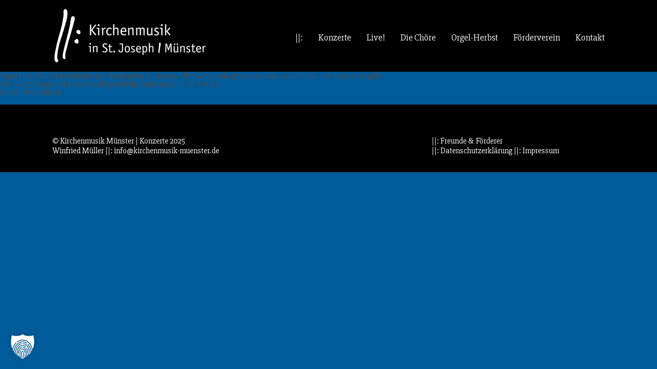

--- FILE ---
content_type: text/css
request_url: https://www.kirchenmusik-muenster.de/wp-content/themes/Kirchenmusik/style.css
body_size: 13296
content:
/**
2 Theme Name: Kirchenmusik Münster
3 Theme URI: http://www.kirchenmusik-muenster.de
6 Author URI: http://www.itn-ol.de
7 **/
/* slabo-27px-regular - latin */
@font-face {
  font-family: 'Slabo 27px';
  font-style: normal;
  font-weight: 400;
  src: url('fonts/slabo-27px-v12-latin-regular.eot'); /* IE9 Compat Modes */
  src: local(''),
       url('fonts/slabo-27px-v12-latin-regular.eot?#iefix') format('embedded-opentype'), /* IE6-IE8 */
       url('fonts/slabo-27px-v12-latin-regular.woff2') format('woff2'), /* Super Modern Browsers */
       url('fonts/slabo-27px-v12-latin-regular.woff') format('woff'), /* Modern Browsers */
       url('fonts/slabo-27px-v12-latin-regular.ttf') format('truetype'), /* Safari, Android, iOS */
       url('fonts/slabo-27px-v12-latin-regular.svg#Slabo27px') format('svg'); /* Legacy iOS */
}


.span_3_of_12_pic_startseite img {
	width:80%;
	height:auto;
}

#termine {
color:#ffffff;
background-color:#2699d1;
width:auto;
text-align:center;
padding-top:10px;
padding-bottom:10px;
margin-top:0px;
}	

.formname {
    background-color: #88bfe4;
    border: 0 solid #b31217;
    font-size: 1em;
    height: 30px;
    width: 99%;
}
.formfeld {
    background-color: #88bfe4;
    border: 0 solid #b31217;
    font-size: 1.2em;
    height: 200px;
    width: 99%;
}
.formspam {
    background-color: #88bfe4;
    border: 0 solid #b31217;
    font-size: 0em;
    height: 30px;
    width: 80px;
}





 body  {
 	margin:0;
	left:0;
text-align:left;
font-family: 'Slabo 27px';
	font-size: 100%;
	color:#ffffff;
	text-decoration: none;
		line-height:1em;
		height: 100%;
				background-color:#005b9a;

}





 h1 {	font-family: 'Slabo 27px';

 font-size:1.7em; 
 line-height:1.2em; 
 font-weight:100; 
	color:#ffffff;

}
 

 
 h2 {	font-size:1.2em; 
 line-height:1.2em; 
 font-weight:100; 
	color:#ffffff;
	margin:0;
	padding:0;

 }
 
  

 
 h3 {	font-size:1.5em; 
 line-height:1.2em; 
 font-weight:100; 
 color:#1a171b;
 margin:0;
 padding:0;

 }
 
  h5 {	font-size:2em; 
 line-height:1.1em; 
 font-weight:bold; 
	color:#ffffff;
	margin:0;
	padding:0;

 }

 
 h4 {	font-size:.9em; 
 line-height:1.4em; 
 font-weight:100; 
	color:#1a171b;

 }




  /*Site - NAV*/ 

#header_menue {text-align: left;}

#header_menue ul  {
	margin:0px;
	padding:0px;
	margin-top:0;
	margin-left:0;
	float:right;
}

#header_menue ul li{list-style-type: none;
margin-top:6px;
list-style-type: none;
float:left;       
text-align: left;
padding-top:0px;    
}




#header_menue li a {color: #ffffff;
            text-decoration: none;
            font-weight: 100;
			font-size:1.1em;
			margin-left:70px;	
		
}



#header_menue li a:hover {
	 color:#c4daef;
	 }
	


 ul#menu-menu-header li.current-menu-item a, ul#menu-menu-header li.current-post-ancestor a, ul#menu-menu-header li.current-page-ancestor  a {  color:#c4daef;		  }
 
 
  /*Site - NAV*/ 

#choere_menue {text-align: center;}

#choere_menue ul  {
	margin:0px;
	padding:0px;
	margin-top:20px;
	margin-left:0;

}

#choere_menue ul li{list-style-type: none;
         border-left: solid 0px #ffffff;
         width: auto;
         padding-top: 0px;
		 padding-bottom:0px;
		 margin-left:0px;
             text-align: center;
			 font-size:1.2em;
			 line-height:1em;
         display: inline-block;	
		 margin-right:10px;
		 margin-top:10px;	
		  
}


#choere_menue li a {
	color: #ffffff;
            text-decoration: none;
            font-weight: 100;
			 background-color: #88bfe4;
           display: table-cell;
vertical-align: middle;
padding-top:5px;
padding-bottom:5px;
 padding-left:10px;
padding-right:10px;

}

#choere_menue li a:hover {
	 background-color:#000000;
	 color:#ffffff !important; }
	

 ul#menu-menu-choere li.current-menu-item a, ul#menu-menu-choere li.current-post-ancestor a, ul#menu-menu-choere li.current-page-ancestor  a {   background-color:#000000;
	 color:#ffffff !important; }

 
  
  /*Site - NAV*/ 

#konzerte_menue {text-align: center;}

#konzerte_menue ul  {
	margin:0px;
	padding:0px;
	margin-top:20px;
	margin-left:0;

}

#konzerte_menue ul li{list-style-type: none;
         border-left: solid 0px #ffffff;
         width: auto;
         padding-top: 0px;
		 padding-bottom:0px;
		 margin-left:0px;
             text-align: center;
			 font-size:1.2em;
			 line-height:1em;
         display: inline-block;	
		 margin-right:10px;
		 margin-top:10px; 	  
}


#konzerte_menue li a {
	color: #ffffff;
            text-decoration: none;
            font-weight: 100;
			 background-color: #88bfe4;
           display: table-cell;
vertical-align: middle;
padding-top:5px;
padding-bottom:5px;
 padding-left:10px;
padding-right:10px;

}

#konzerte_menue li a:hover {
	 background-color:#000000;
	 color:#ffffff !important; }
	

 ul#menu-menu-konzerte li.current-menu-item a, ul#menu-menu-konzerte li.current-post-ancestor a, ul#menu-menu-konzerte li.current-page-ancestor  a {   background-color:#000000;
	 color:#ffffff !important; }

#menue_sub_startseite {text-align: center;}

#menue_sub_startseite ul  {
	margin:0px;
	padding:0px;
	margin-top:-20px;
	margin-left:0;

}


#menue_sub_startseite ul li{
	
list-style-type: none;

         border-left: solid 0px #ffffff;
         width: auto;
         padding-top: 0px;
		 padding-bottom:0px;
		 margin-left:0px;
             text-align: center;
			 font-size:1.2em;
			 line-height:1em;
         display: inline-block;
		 	  
}




#menue_sub_startseite li a {color: #ffffff;
            text-decoration: none;
            font-weight: 100;
			 background-color: #88bfe4;
           display: table-cell;
vertical-align: middle;
padding-top:5px;
padding-bottom:5px;
 padding-left:10px;
padding-right:10px;}



       

#menue_sub_startseite li a:hover {
	 background-color:#000000;
	 color:#ffffff !important; }


	
#menu_fix{

position: fixed; 
left: 0; 
top: 0; 
width: 100%;
height:auto;
background-color:#005b9a;
z-index:999;
height:140px;

}

	
#container_center_menue
 
{

	 width: 100%;
	 max-width:2000px; 
	 margin-left: auto; 
	 margin-right:auto; 
	 margin-top:auto;  
	 text-align: center;
	 z-index:111;
 }
 
 
  #container_center_menue_bg
 {
	position:relative;
float:left;
 overflow:hidden;
     width: 100%;
   max-width:2000px;
   height:140px;
   text-align:left;
   background-color:#000000;
   	  margin-left:0;
	  margin-right:0;
	 padding-bottom:0;
	 margin-top:0;
			 z-index:112;
  
 }	
 

 
#logo
 {
	position:relative;
	float:left;
 overflow:hidden;
     width: 300px;
   height:auto;
   text-align:left;
   left:8%;
   margin-top:12px;
   padding:0px;
       z-index:115;
  
 }	
	

 
  #header_menue
 {
	position:absolute;
	float:right;
   height:auto;
   text-align:right;
   right:8%;
   margin-top:60px;
   width:auto;
   padding:0px;
       z-index:117;
  
 }	
	
 #choere_menue
{
		position:relative;
	float:left;
   height:auto;
   text-align:left;
   left:8%;
   margin-top:20px;
   width:84%;
   height:auto;
   padding:0px;
       z-index:217;
  
 }		
	
 #konzerte_menue
{
		position:relative;
	float:left;
   height:auto;
   text-align:left;
   left:8%;
   margin-top:20px;
   width:84%;
   height:auto;
   padding:0px;
       z-index:217;
  
 }		
 
 
  #container_center_content
 
{

	 width: 100%;
	 max-width:2000px; 
	 margin-left: auto; 
	 margin-right:auto; 
	 margin-top:auto;  
	 text-align: center;
	 z-index:43;
 }
 
  #container_center_content_bg
 {
	position:relative;
float:left;
 overflow:hidden;
     width: 100%;
   max-width:2000px;
   height:auto;
   text-align:left;
   	  margin-left:0;
	  margin-right:0;
	 padding-bottom:0px;
	 background-color:#005b9a;
	 color:#4d4d4c;
			 z-index:44;  
 }
   #container_center_menue_bg_abstand
 {
	position:relative;
float:left;
 overflow:hidden;
     width: 100%;
   max-width:2000px;
   height:140px;
   text-align:left;
   	  margin-left:0;
	  margin-right:0;
	 padding-bottom:0;
	 background-color:#000000;
	 margin-top:0;
			 z-index:45;
  
 }	
   
 
    #content_text_1
 {
	float:left;
   height:auto;
   text-align:left;
   margin-left:8%;
   width:84%;
   max-width:1900px;
   min-height:500px;
   margin-bottom:50px;
   margin-top:0px;
   padding-top:30px;
   background-color:#005b9a;
       z-index:46;
	   font-size:1.2em;
	   line-height:1.3em;
	   color:#c4daef; 
 }	
 
 
  #content_text_1 a {color: #ffffff;
            text-decoration: none;
            font-weight: 100;
			font-size:1em;
}


#content_text_1  a:hover {
	 color:#000000; }
 
 
  
 
   #pic_1
 {
	position:relative;
float:left;
 overflow:hidden;
     width: 100%;
   max-width:2000px;
   height:auto;
   text-align:left;
   	  margin-left:0;
	  margin-right:0;
	 padding-bottom:0px;
	 min-height:0px;
			 z-index:49;  
 }
	
 
 
 
 #container_footer
 
{

	 width: 100%;
	 max-width:2000px; 
	 margin-left: auto; 
	 margin-right:auto; 
	 margin-top:auto;  
	 text-align: center;
	 z-index:85;
 }
 
 
  #container_footer_bg
 {
	position:relative;
float:left;
 overflow:hidden;
     width: 100%;
   max-width:2000px;
   min-height:40px;
   height:auto;
   text-align:left;
   background-color:#000000;
   	  margin-left:0;
	  margin-right:0;
	 padding-bottom:0;
	 margin-top:0;
			 z-index:86;
  
 }	
 

 #container_footer_content
 {
	
	float:left;
   height:auto;
   text-align:left;
   margin-left:8%;
   width:84%;
   max-width:1900px;
   min-height:100px;
   margin-bottom:0px;
   margin-top:0px;
   padding-top:30px;
       z-index:46;
	   font-size:1em;
	   line-height:1.2em;
	   color:#FFF;
 }	
 

 #container_footer_content a {color: #ffffff;
            text-decoration: none;
            font-weight: 100;
			font-size:1em;
}


 #container_footer_content  a:hover {
	 color:#c4daef; }
	
  #footer_menue
 {

	
 }	
 

	
	
/*  SECTIONS  */
.section {
	clear: both;
	padding: 0px;
	margin: 0px;
}

/*  COLUMN SETUP  */
.col {
	display: block;
	float:left;
	margin: 1.5% 0 1.5% 3%;
}
.col:first-child { margin-left: 0%; }

.col_startseite {
	display: block;
	float:left;
	margin: 1.5% 0 1.5% 3%;
}
.col_startseite:first-child { margin-left: 0%; }

/*  GROUPING  */
.group:before,
.group:after {
	content:"";
	display:table;
}
.group:after {
	clear:both;
}
.group {
    zoom:1; /* For IE 6/7 */
}


   
/*  GRID OF TWELVE   ============================================================================= */

.span_12_of_12 {
	width: 100%;
}

.span_11_of_12 {
	width: 91.41%;
}

.span_10_of_12 {
	width: 82.83%;
}


.span_9_of_12 {
	width: 74.25%;
}


.span_8_of_12 {
	width: 65.66%;
}


.span_7_of_12 {
	width: 57.08%; 
}

.span_6_of_12 {
	width: 48.5%; 
}


.span_5_of_12 {
	width: 39.91%; 
}

.span_4_of_12 {
	width: 31.33%; 
}


.span_3_of_12 {
	width: 22.75%;
}


.span_3_of_12_pic_startseite {
	width: 22.75%;
	text-align:center;
}

.span_2_of_12 {
	width: 14.16%; 
}



.span_1_of_12 {
	width: 5.58%; 
}

 .span_2_of_12_termine {	width: 15%; }
.span_10_of_12_termine {	width: 80%; } 


 @media only screen and (max-width: 1600px) {


#header_menue li a {margin-left:50px;}
 }
 
 @media only screen and (max-width: 1400px) {


#header_menue li a {margin-left:30px;}
#logo { left:8%; }	
 #header_menue { right:8%; }	
  
      #content_text_1 {
   margin-left:8%;
   width:84%;
 }

 
 }

@media only screen and (max-width: 1200px) {

#logo { width:250px; height:auto; margin-top:25px; }
#header_menue li a {margin-left:25px;}
 #container_footer_content {margin-left:5%;}
 #choere_menue{left:5%;}
 #konzerte_menue{left:5%;}


 #header_menue { right:5%; }	
  
     #content_text_1
 {
   margin-left:5%;
   width:90%;
 }	
#logo { left:5%; }	
}


@media only screen and (max-width: 1040px) {
#header_menue li a {margin-left:25px;}
#logo { width:200px; height:auto; margin-top:30px; }

 }


@media only screen and (max-width: 950px) {
 #logo { left:2%; width:300px; height:auto;  margin-top:10px; } 
 #container_footer_content {margin-left:2%;}
 #header_menue { right:2%; }	
 #choere_menue{left:2%;}
 #konzerte_menue{left:2%;}
    #content_text_1
 {
   margin-left:2%;
   width:96%;
 }	
  


#header_menue { display:none; }
#footer_menue { display:none; }
#choere_menue { display:none; }
}


@media only screen and (max-width: 800px) {
  .col_startseite {
	display: block;
	float:left;
	margin: 0% 0% 0% 0%;
}     

.span_3_of_12_pic_startseite {
	width: 48.5%;
}




}



/*  GO FULL WIDTH AT LESS THAN 480 PIXELS */

@media only screen and (max-width: 480px) {
 
 #logo { left:2%; width:300px; height:auto;  margin-top:10px; } 
 
 .col {
	display: block;
	float:left;
	margin: 0% 0% 0% 0%;
}


 #container_footer_content {margin-left:2%;}
 
.span_3_of_12_pic_startseite {	width: 100%;}

.span_2_of_12_termine {	width: 100%; }
.span_10_of_12_termine {	width: 100%; }     
#termine {margin-bottom:20px;}    
}



 

--- FILE ---
content_type: text/javascript
request_url: https://www.kirchenmusik-muenster.de/wp-content/plugins/media-grid/js/muuri/muuri.min.js?ver=0.9.5
body_size: 84227
content:
/**
* Muuri v0.9.5
* https://muuri.dev/
* Copyright (c) 2015-present, Haltu Oy
* Released under the MIT license
* https://github.com/haltu/muuri/blob/master/LICENSE.md
* @license MIT
*
* Muuri Packer
* Copyright (c) 2016-present, Niklas Rämö <inramo@gmail.com>
* @license MIT
*
* Muuri Ticker / Muuri Emitter / Muuri Dragger
* Copyright (c) 2018-present, Niklas Rämö <inramo@gmail.com>
* @license MIT
*
* Muuri AutoScroller
* Copyright (c) 2019-present, Niklas Rämö <inramo@gmail.com>
* @license MIT
*/
!function(t,e){"object"==typeof exports&&"undefined"!=typeof module?module.exports=e():"function"==typeof define&&define.amd?define(e):(t="undefined"!=typeof globalThis?globalThis:t||self).Muuri=e()}(this,(function(){"use strict";var t={},e="function"==typeof Map?new Map:null,i="swap",s="move",n="layoutStart",r="layoutEnd",o="layoutAbort",h="remove",a="hideStart",_="filter",l="sort",d="move",u="send",c="beforeSend",f="receive",p="beforeReceive",m="dragReleaseEnd",g="ontouchstart"in window,v=!!window.PointerEvent,y=!!window.navigator.msPointerEnabled;function S(){this._events={},this._queue=[],this._counter=0,this._clearOnEmit=!1}S.prototype.on=function(t,e){if(!this._events||!t||!e)return this;var i=this._events[t];return i||(i=this._events[t]=[]),i.push(e),this},S.prototype.off=function(t,e){if(!this._events||!t||!e)return this;var i,s=this._events[t];if(!s||!s.length)return this;for(;-1!==(i=s.indexOf(e));)s.splice(i,1);return this},S.prototype.clear=function(t){if(!this._events||!t)return this;var e=this._events[t];return e&&(e.length=0,delete this._events[t]),this},S.prototype.emit=function(t){if(!this._events||!t)return this._clearOnEmit=!1,this;var e=this._events[t];if(!e||!e.length)return this._clearOnEmit=!1,this;var i,s=this._queue,n=s.length,r=arguments.length-1;r>3&&((i=[]).push.apply(i,arguments),i.shift()),s.push.apply(s,e),this._clearOnEmit&&(e.length=0,this._clearOnEmit=!1),++this._counter;for(var o=n,h=s.length;o<h;o++)if(0===r?s[o]():1===r?s[o](arguments[1]):2===r?s[o](arguments[1],arguments[2]):3===r?s[o](arguments[1],arguments[2],arguments[3]):s[o].apply(null,i),!this._events)return this;return--this._counter,this._counter||(s.length=0),this},S.prototype.burst=function(){return this._events?(this._clearOnEmit=!0,this.emit.apply(this,arguments),this):this},S.prototype.countListeners=function(t){if(!this._events)return 0;var e=this._events[t];return e?e.length:0},S.prototype.destroy=function(){return this._events?(this._queue.length=this._counter=0,this._events=null,this):this};var w=v?"pointerout":y?"MSPointerOut":"";function D(t){w&&(this._dragger=t,this._timeout=null,this._outEvent=null,this._isActive=!1,this._addBehaviour=this._addBehaviour.bind(this),this._removeBehaviour=this._removeBehaviour.bind(this),this._onTimeout=this._onTimeout.bind(this),this._resetData=this._resetData.bind(this),this._onStart=this._onStart.bind(this),this._onOut=this._onOut.bind(this),this._dragger.on("start",this._onStart))}D.prototype._addBehaviour=function(){this._isActive||(this._isActive=!0,this._dragger.on("move",this._resetData),this._dragger.on("cancel",this._removeBehaviour),this._dragger.on("end",this._removeBehaviour),window.addEventListener(w,this._onOut))},D.prototype._removeBehaviour=function(){this._isActive&&(this._dragger.off("move",this._resetData),this._dragger.off("cancel",this._removeBehaviour),this._dragger.off("end",this._removeBehaviour),window.removeEventListener(w,this._onOut),this._resetData(),this._isActive=!1)},D.prototype._resetData=function(){window.clearTimeout(this._timeout),this._timeout=null,this._outEvent=null},D.prototype._onStart=function(t){"mouse"!==t.pointerType&&this._addBehaviour()},D.prototype._onOut=function(t){this._dragger._getTrackedTouch(t)&&(this._resetData(),this._outEvent=t,this._timeout=window.setTimeout(this._onTimeout,100))},D.prototype._onTimeout=function(){var t=this._outEvent;this._resetData(),this._dragger.isActive()&&this._dragger._onCancel(t)},D.prototype.destroy=function(){w&&(this._dragger.off("start",this._onStart),this._removeBehaviour())};var b=["","webkit","moz","ms","o","Webkit","Moz","MS","O"],A={};function E(t,e){var i=A[e]||"";if(i)return i;for(var s=e[0].toUpperCase()+e.slice(1),n=0;n<b.length;){if((i=b[n]?b[n]+s:e)in t)return A[e]=i,i;++n}return""}function T(){var t=!1;try{var e=Object.defineProperty({},"passive",{get:function(){t=!0}});window.addEventListener("testPassive",null,e),window.removeEventListener("testPassive",null,e)}catch(t){}return t}var x=window.navigator.userAgent.toLowerCase(),k=x.indexOf("edge")>-1,L=x.indexOf("trident")>-1,R=x.indexOf("firefox")>-1,I=x.indexOf("android")>-1,C=!!T()&&{passive:!0},M="touchAction",P=E(document.documentElement.style,M),X="auto";function Y(t,e){this._element=t,this._emitter=new S,this._isDestroyed=!1,this._cssProps={},this._touchAction="",this._isActive=!1,this._pointerId=null,this._startTime=0,this._startX=0,this._startY=0,this._currentX=0,this._currentY=0,this._onStart=this._onStart.bind(this),this._onMove=this._onMove.bind(this),this._onCancel=this._onCancel.bind(this),this._onEnd=this._onEnd.bind(this),this._edgeHack=null,(k||L)&&(v||y)&&(this._edgeHack=new D(this)),this.setCssProps(e),this._touchAction||this.setTouchAction(X),t.addEventListener("dragstart",Y._preventDefault,!1),t.addEventListener(Y._inputEvents.start,this._onStart,C)}Y._pointerEvents={start:"pointerdown",move:"pointermove",cancel:"pointercancel",end:"pointerup"},Y._msPointerEvents={start:"MSPointerDown",move:"MSPointerMove",cancel:"MSPointerCancel",end:"MSPointerUp"},Y._touchEvents={start:"touchstart",move:"touchmove",cancel:"touchcancel",end:"touchend"},Y._mouseEvents={start:"mousedown",move:"mousemove",cancel:"",end:"mouseup"},Y._inputEvents=g?Y._touchEvents:v?Y._pointerEvents:y?Y._msPointerEvents:Y._mouseEvents,Y._emitter=new S,Y._emitterEvents={start:"start",move:"move",end:"end",cancel:"cancel"},Y._activeInstances=[],Y._preventDefault=function(t){t.preventDefault&&!1!==t.cancelable&&t.preventDefault()},Y._activateInstance=function(t){Y._activeInstances.indexOf(t)>-1||(Y._activeInstances.push(t),Y._emitter.on(Y._emitterEvents.move,t._onMove),Y._emitter.on(Y._emitterEvents.cancel,t._onCancel),Y._emitter.on(Y._emitterEvents.end,t._onEnd),1===Y._activeInstances.length&&Y._bindListeners())},Y._deactivateInstance=function(t){var e=Y._activeInstances.indexOf(t);-1!==e&&(Y._activeInstances.splice(e,1),Y._emitter.off(Y._emitterEvents.move,t._onMove),Y._emitter.off(Y._emitterEvents.cancel,t._onCancel),Y._emitter.off(Y._emitterEvents.end,t._onEnd),Y._activeInstances.length||Y._unbindListeners())},Y._bindListeners=function(){window.addEventListener(Y._inputEvents.move,Y._onMove,C),window.addEventListener(Y._inputEvents.end,Y._onEnd,C),Y._inputEvents.cancel&&window.addEventListener(Y._inputEvents.cancel,Y._onCancel,C)},Y._unbindListeners=function(){window.removeEventListener(Y._inputEvents.move,Y._onMove,C),window.removeEventListener(Y._inputEvents.end,Y._onEnd,C),Y._inputEvents.cancel&&window.removeEventListener(Y._inputEvents.cancel,Y._onCancel,C)},Y._getEventPointerId=function(t){return"number"==typeof t.pointerId?t.pointerId:t.changedTouches?t.changedTouches[0]?t.changedTouches[0].identifier:null:1},Y._getTouchById=function(t,e){if("number"==typeof t.pointerId)return t.pointerId===e?t:null;if(t.changedTouches){for(var i=0;i<t.changedTouches.length;i++)if(t.changedTouches[i].identifier===e)return t.changedTouches[i];return null}return t},Y._onMove=function(t){Y._emitter.emit(Y._emitterEvents.move,t)},Y._onCancel=function(t){Y._emitter.emit(Y._emitterEvents.cancel,t)},Y._onEnd=function(t){Y._emitter.emit(Y._emitterEvents.end,t)},Y.prototype._reset=function(){this._pointerId=null,this._startTime=0,this._startX=0,this._startY=0,this._currentX=0,this._currentY=0,this._isActive=!1,Y._deactivateInstance(this)},Y.prototype._createEvent=function(t,e){var i=this._getTrackedTouch(e);return{type:t,srcEvent:e,distance:this.getDistance(),deltaX:this.getDeltaX(),deltaY:this.getDeltaY(),deltaTime:t===Y._emitterEvents.start?0:this.getDeltaTime(),isFirst:t===Y._emitterEvents.start,isFinal:t===Y._emitterEvents.end||t===Y._emitterEvents.cancel,pointerType:e.pointerType||(e.touches?"touch":"mouse"),identifier:this._pointerId,screenX:i.screenX,screenY:i.screenY,clientX:i.clientX,clientY:i.clientY,pageX:i.pageX,pageY:i.pageY,target:i.target}},Y.prototype._emit=function(t,e){this._emitter.emit(t,this._createEvent(t,e))},Y.prototype._getTrackedTouch=function(t){return null===this._pointerId?null:Y._getTouchById(t,this._pointerId)},Y.prototype._onStart=function(t){if(!this._isDestroyed&&null===this._pointerId&&(this._pointerId=Y._getEventPointerId(t),null!==this._pointerId)){var e=this._getTrackedTouch(t);this._startX=this._currentX=e.clientX,this._startY=this._currentY=e.clientY,this._startTime=Date.now(),this._isActive=!0,this._emit(Y._emitterEvents.start,t),this._isActive&&Y._activateInstance(this)}},Y.prototype._onMove=function(t){var e=this._getTrackedTouch(t);e&&(this._currentX=e.clientX,this._currentY=e.clientY,this._emit(Y._emitterEvents.move,t))},Y.prototype._onCancel=function(t){this._getTrackedTouch(t)&&(this._emit(Y._emitterEvents.cancel,t),this._reset())},Y.prototype._onEnd=function(t){this._getTrackedTouch(t)&&(this._emit(Y._emitterEvents.end,t),this._reset())},Y.prototype.isActive=function(){return this._isActive},Y.prototype.setTouchAction=function(t){this._touchAction=t,P&&(this._cssProps[P]="",this._element.style[P]=t),g&&(this._element.removeEventListener(Y._touchEvents.start,Y._preventDefault,!0),(this._element.style[P]!==t||R&&I)&&this._element.addEventListener(Y._touchEvents.start,Y._preventDefault,!0))},Y.prototype.setCssProps=function(t){if(t){var e,i,s=this._cssProps,n=this._element;for(e in s)n.style[e]=s[e],delete s[e];for(e in t)t[e]&&(e!==M?(i=E(n.style,e))&&(s[i]="",n.style[i]=t[e]):this.setTouchAction(t[e]))}},Y.prototype.getDeltaX=function(){return this._currentX-this._startX},Y.prototype.getDeltaY=function(){return this._currentY-this._startY},Y.prototype.getDistance=function(){var t=this.getDeltaX(),e=this.getDeltaY();return Math.sqrt(t*t+e*e)},Y.prototype.getDeltaTime=function(){return this._startTime?Date.now()-this._startTime:0},Y.prototype.on=function(t,e){this._emitter.on(t,e)},Y.prototype.off=function(t,e){this._emitter.off(t,e)},Y.prototype.destroy=function(){if(!this._isDestroyed){var t=this._element;for(var e in this._edgeHack&&this._edgeHack.destroy(),this._reset(),this._emitter.destroy(),t.removeEventListener(Y._inputEvents.start,this._onStart,C),t.removeEventListener("dragstart",Y._preventDefault,!1),t.removeEventListener(Y._touchEvents.start,Y._preventDefault,!0),this._cssProps)t.style[e]=this._cssProps[e],delete this._cssProps[e];this._element=null,this._isDestroyed=!0}};var q=1e3/60,O=(window.requestAnimationFrame||window.webkitRequestAnimationFrame||window.mozRequestAnimationFrame||window.msRequestAnimationFrame||function(t){return this.setTimeout((function(){t(Date.now())}),q)}).bind(window);function H(t){this._nextStep=null,this._lanes=[],this._stepQueue=[],this._stepCallbacks={},this._step=this._step.bind(this);for(var e=0;e<t;e++)this._lanes.push(new G)}function G(){this.queue=[],this.indices={},this.callbacks={}}H.prototype._step=function(t){var e,i,s,n,r,o,h=this._lanes,a=this._stepQueue,_=this._stepCallbacks;for(this._nextStep=null,e=0;e<h.length;e++){for(n=h[e].queue,r=h[e].callbacks,o=h[e].indices,i=0;i<n.length;i++)(s=n[i])&&(a.push(s),_[s]=r[s],delete r[s],delete o[s]);n.length=0}for(e=0;e<a.length;e++)_[s=a[e]]&&_[s](t),delete _[s];a.length=0},H.prototype.add=function(t,e,i){this._lanes[t].add(e,i),this._nextStep||(this._nextStep=O(this._step))},H.prototype.remove=function(t,e){this._lanes[t].remove(e)},G.prototype.add=function(t,e){var i=this.indices[t];void 0!==i&&(this.queue[i]=void 0),this.queue.push(t),this.callbacks[t]=e,this.indices[t]=this.queue.length-1},G.prototype.remove=function(t){var e=this.indices[t];void 0!==e&&(this.queue[e]=void 0,delete this.callbacks[t],delete this.indices[t])};var W="layoutRead",B="layoutWrite",N="visibilityRead",F="visibilityWrite",z="dragStartRead",V="dragStartWrite",j="dragMoveRead",Q="dragMoveWrite",U="dragScrollRead",Z="dragScrollWrite",J="dragSortRead",$="placeholderLayoutRead",K="placeholderLayoutWrite",tt="placeholderResizeWrite",et="autoScrollRead",it="autoScrollWrite",st="debounceRead",nt=0,rt=new H(3);function ot(t){rt.remove(nt,W+t),rt.remove(2,B+t)}function ht(t){rt.remove(nt,N+t),rt.remove(2,F+t)}function at(t){rt.remove(nt,z+t),rt.remove(2,V+t)}function _t(t){rt.remove(nt,j+t),rt.remove(2,Q+t)}function lt(t){rt.remove(nt,U+t),rt.remove(2,Z+t)}function dt(t,e){rt.add(1,J+t,e)}function ut(t){rt.remove(nt,$+t),rt.remove(2,K+t)}function ct(t,e){rt.add(nt,et,t),rt.add(2,it,e)}var ft="function";function pt(t){return typeof t===ft}var mt="function"==typeof WeakMap?new WeakMap:null;function gt(t,e){var i=mt&&mt.get(t);return i||(i=window.getComputedStyle(t,null),mt&&mt.set(t,i)),i.getPropertyValue(e)}function vt(t,e){return parseFloat(gt(t,e))||0}var yt,St=document.documentElement,wt=document.body,Dt={value:0,offset:0};function bt(t){return t===window||t===St||t===wt?window:t}function At(t){return t===window?t.pageXOffset:t.scrollLeft}function Et(t){return t===window?t.pageYOffset:t.scrollTop}function Tt(t){return t===window?St.scrollWidth-St.clientWidth:t.scrollWidth-t.clientWidth}function xt(t){return t===window?St.scrollHeight-St.clientHeight:t.scrollHeight-t.clientHeight}function kt(t,e){if(e=e||{},t===window)e.width=St.clientWidth,e.height=St.clientHeight,e.left=0,e.right=e.width,e.top=0,e.bottom=e.height;else{var i=t.getBoundingClientRect(),s=t.clientLeft||vt(t,"border-left-width"),n=t.clientTop||vt(t,"border-top-width");e.width=t.clientWidth,e.height=t.clientHeight,e.left=i.left+s,e.right=e.left+e.width,e.top=i.top+n,e.bottom=e.top+e.height}return e}function Lt(t){return t._drag._getGrid()._settings.dragAutoScroll}function Rt(t){if(t._drag&&t._isActive){var e=t._drag;e._scrollDiffX=e._scrollDiffY=0,t._setTranslate(e._left,e._top)}}function It(t,e,i,s){return Dt.value=Math.min(s/2,t),Dt.offset=Math.max(0,i+2*Dt.value+s*e-s)/2,Dt}function Ct(){this.reset()}function Mt(){this.element=null,this.requestX=null,this.requestY=null,this.scrollLeft=0,this.scrollTop=0}function Pt(t,e){this.pool=[],this.createItem=t,this.releaseItem=e}function Xt(t,e){var i=function(t,e){return function(t,e){return!(t.left+t.width<=e.left||e.left+e.width<=t.left||t.top+t.height<=e.top||e.top+e.height<=t.top)}(t,e)?(Math.min(t.left+t.width,e.left+e.width)-Math.max(t.left,e.left))*(Math.min(t.top+t.height,e.top+e.height)-Math.max(t.top,e.top)):0}(t,e);return i?i/(Math.min(t.width,e.width)*Math.min(t.height,e.height))*100:0}Ct.prototype.reset=function(){this.isActive&&this.onStop(),this.item=null,this.element=null,this.isActive=!1,this.isEnding=!1,this.direction=null,this.value=null,this.maxValue=0,this.threshold=0,this.distance=0,this.speed=0,this.duration=0,this.action=null},Ct.prototype.hasReachedEnd=function(){return 4&this.direction?this.value>=this.maxValue:this.value<=0},Ct.prototype.computeCurrentScrollValue=function(){return null===this.value?1&this.direction?At(this.element):Et(this.element):Math.max(0,Math.min(this.value,this.maxValue))},Ct.prototype.computeNextScrollValue=function(t){var e=this.speed*(t/1e3),i=4&this.direction?this.value+e:this.value-e;return Math.max(0,Math.min(i,this.maxValue))},Ct.prototype.computeSpeed=(yt={direction:null,threshold:0,distance:0,value:0,maxValue:0,deltaTime:0,duration:0,isEnding:!1},function(t){var e=this.item,i=Lt(e).speed;return pt(i)?(yt.direction=this.direction,yt.threshold=this.threshold,yt.distance=this.distance,yt.value=this.value,yt.maxValue=this.maxValue,yt.duration=this.duration,yt.speed=this.speed,yt.deltaTime=t,yt.isEnding=this.isEnding,i(e,this.element,yt)):i}),Ct.prototype.tick=function(t){return this.isActive||(this.isActive=!0,this.onStart()),this.value=this.computeCurrentScrollValue(),this.speed=this.computeSpeed(t),this.value=this.computeNextScrollValue(t),this.duration+=t,this.value},Ct.prototype.onStart=function(){var t=this.item,e=Lt(t).onStart;pt(e)&&e(t,this.element,this.direction)},Ct.prototype.onStop=function(){var t=this.item,e=Lt(t).onStop;pt(e)&&e(t,this.element,this.direction),t._drag&&t._drag.sort()},Mt.prototype.reset=function(){this.requestX&&(this.requestX.action=null),this.requestY&&(this.requestY.action=null),this.element=null,this.requestX=null,this.requestY=null,this.scrollLeft=0,this.scrollTop=0},Mt.prototype.addRequest=function(t){1&t.direction?(this.removeRequest(this.requestX),this.requestX=t):(this.removeRequest(this.requestY),this.requestY=t),t.action=this},Mt.prototype.removeRequest=function(t){t&&(this.requestX===t?(this.requestX=null,t.action=null):this.requestY===t&&(this.requestY=null,t.action=null))},Mt.prototype.computeScrollValues=function(){this.scrollLeft=this.requestX?this.requestX.value:At(this.element),this.scrollTop=this.requestY?this.requestY.value:Et(this.element)},Mt.prototype.scroll=function(){var t=this.element;t&&(t.scrollTo?t.scrollTo(this.scrollLeft,this.scrollTop):(t.scrollLeft=this.scrollLeft,t.scrollTop=this.scrollTop))},Pt.prototype.pick=function(){return this.pool.pop()||this.createItem()},Pt.prototype.release=function(t){this.releaseItem(t),-1===this.pool.indexOf(t)&&this.pool.push(t)},Pt.prototype.reset=function(){this.pool.length=0};var Yt={width:0,height:0,left:0,right:0,top:0,bottom:0},qt={width:0,height:0,left:0,right:0,top:0,bottom:0};function Ot(){this._isDestroyed=!1,this._isTicking=!1,this._tickTime=0,this._tickDeltaTime=0,this._items=[],this._actions=[],this._requests={},this._requests[1]={},this._requests[2]={},this._requestOverlapCheck={},this._dragPositions={},this._dragDirections={},this._overlapCheckInterval=150,this._requestPool=new Pt((function(){return new Ct}),(function(t){t.reset()})),this._actionPool=new Pt((function(){return new Mt}),(function(t){t.reset()})),this._readTick=this._readTick.bind(this),this._writeTick=this._writeTick.bind(this)}Ot.AXIS_X=1,Ot.AXIS_Y=2,Ot.FORWARD=4,Ot.BACKWARD=8,Ot.LEFT=9,Ot.RIGHT=5,Ot.UP=10,Ot.DOWN=6,Ot.smoothSpeed=function(t,e,i){return function(s,n,r){var o=0;if(!r.isEnding)if(r.threshold>0){var h=r.threshold-Math.max(0,r.distance);o=t/r.threshold*h}else o=t;var a=r.speed,_=o;return a===o?_:a<o?(_=a+e*(r.deltaTime/1e3),Math.min(o,_)):(_=a-i*(r.deltaTime/1e3),Math.max(o,_))}},Ot.pointerHandle=function(t){var e={left:0,top:0,width:0,height:0},i=t||1;return function(t,s,n,r,o,h,a){return e.left=h-.5*i,e.top=a-.5*i,e.width=i,e.height=i,e}},Ot.prototype._readTick=function(t){this._isDestroyed||(t&&this._tickTime?(this._tickDeltaTime=t-this._tickTime,this._tickTime=t,this._updateRequests(),this._updateActions()):(this._tickTime=t,this._tickDeltaTime=0))},Ot.prototype._writeTick=function(){this._isDestroyed||(this._applyActions(),ct(this._readTick,this._writeTick))},Ot.prototype._startTicking=function(){this._isTicking=!0,ct(this._readTick,this._writeTick)},Ot.prototype._stopTicking=function(){this._isTicking=!1,this._tickTime=0,this._tickDeltaTime=0,rt.remove(nt,et),rt.remove(2,it)},Ot.prototype._getItemHandleRect=function(t,e,i){var s=t._drag;if(e){var n=s._dragMoveEvent||s._dragStartEvent,r=e(t,s._clientX,s._clientY,t._width,t._height,n.clientX,n.clientY);i.left=r.left,i.top=r.top,i.width=r.width,i.height=r.height}else i.left=s._clientX,i.top=s._clientY,i.width=t._width,i.height=t._height;return i.right=i.left+i.width,i.bottom=i.top+i.height,i},Ot.prototype._requestItemScroll=function(t,e,i,s,n,r,o){var h=this._requests[e],a=h[t._id];a?a.element===i&&a.direction===s||a.reset():a=this._requestPool.pick(),a.item=t,a.element=i,a.direction=s,a.threshold=n,a.distance=r,a.maxValue=o,h[t._id]=a},Ot.prototype._cancelItemScroll=function(t,e){var i=this._requests[e],s=i[t._id];s&&(s.action&&s.action.removeRequest(s),this._requestPool.release(s),delete i[t._id])},Ot.prototype._checkItemOverlap=function(t,e,i){var s=Lt(t),n=pt(s.targets)?s.targets(t):s.targets,r=s.threshold,o=s.safeZone;if(!n||!n.length)return e&&this._cancelItemScroll(t,1),void(i&&this._cancelItemScroll(t,2));var h=this._dragDirections[t._id],a=h[0],_=h[1];if(!a&&!_)return e&&this._cancelItemScroll(t,1),void(i&&this._cancelItemScroll(t,2));for(var l=this._getItemHandleRect(t,s.handle,Yt),d=qt,u=null,c=null,f=!0,p=!0,m=0,g=0,v=null,y=null,S=0,w=0,D=0,b=null,A=-1/0,E=0,T=0,x=null,k=0,L=0,R=null,I=-1/0,C=0,M=0,P=null,X=0,Y=0,q=0;q<n.length;q++)u=n[q],f=e&&a&&2!==u.axis,p=i&&_&&1!==u.axis,g=u.priority||0,(!f||g<A)&&(!p||g<I)||(c=bt(u.element||u),w=f?Tt(c):-1,D=p?xt(c):-1,(w||D)&&((m=Xt(l,d=kt(c,d)))<=0||(f&&g>=A&&w>0&&(g>A||m>T)&&(y=null,v=It("number"==typeof u.threshold?u.threshold:r,o,l.width,d.width),5===a?(S=d.right+v.offset-l.right)<=v.value&&At(c)<w&&(y=5):9===a&&(S=l.left-(d.left-v.offset))<=v.value&&At(c)>0&&(y=9),null!==y&&(b=c,A=g,E=v.value,T=m,x=y,k=S,L=w)),p&&g>=I&&D>0&&(g>I||m>M)&&(y=null,v=It("number"==typeof u.threshold?u.threshold:r,o,l.height,d.height),6===_?(S=d.bottom+v.offset-l.bottom)<=v.value&&Et(c)<D&&(y=6):10===_&&(S=l.top-(d.top-v.offset))<=v.value&&Et(c)>0&&(y=10),null!==y&&(R=c,I=g,C=v.value,M=m,P=y,X=S,Y=D)))));e&&(b?this._requestItemScroll(t,1,b,x,E,k,L):this._cancelItemScroll(t,1)),i&&(R?this._requestItemScroll(t,2,R,P,C,X,Y):this._cancelItemScroll(t,2))},Ot.prototype._updateScrollRequest=function(t){for(var e=t.item,i=Lt(e),s=pt(i.targets)?i.targets(e):i.targets,n=s&&s.length||0,r=i.threshold,o=i.safeZone,h=this._getItemHandleRect(e,i.handle,Yt),a=qt,_=null,l=null,d=!1,u=null,c=null,f=null,p=null,m=null,g=0;g<n;g++)if((l=bt((_=s[g]).element||_))===t.element){if(d=!!(1&t.direction)){if(2===_.axis)continue}else if(1===_.axis)continue;if((p=d?Tt(l):xt(l))<=0)break;if(Xt(h,a=kt(l,a))<=0)break;if(u=It("number"==typeof _.threshold?_.threshold:r,o,d?h.width:h.height,d?a.width:a.height),(c=9===t.direction?h.left-(a.left-u.offset):5===t.direction?a.right+u.offset-h.right:10===t.direction?h.top-(a.top-u.offset):a.bottom+u.offset-h.bottom)>u.value)break;if(f=d?At(l):Et(l),m=4&t.direction?f>=p:f<=0)break;return t.maxValue=p,t.threshold=u.value,t.distance=c,t.isEnding=!1,!0}return!0===i.smoothStop&&t.speed>0?(null===m&&(m=t.hasReachedEnd()),t.isEnding=!m):t.isEnding=!1,t.isEnding},Ot.prototype._updateRequests=function(){for(var t,e,i,s,n,r,o,h=this._items,a=this._requests[1],_=this._requests[2],l=0;l<h.length;l++)t=h[l],n=(s=this._requestOverlapCheck[t._id])>0&&this._tickTime-s>this._overlapCheckInterval,r=!0,(e=a[t._id])&&e.isActive&&(r=!this._updateScrollRequest(e))&&(n=!0,this._cancelItemScroll(t,1)),o=!0,(i=_[t._id])&&i.isActive&&(o=!this._updateScrollRequest(i))&&(n=!0,this._cancelItemScroll(t,2)),n&&(this._requestOverlapCheck[t._id]=0,this._checkItemOverlap(t,r,o))},Ot.prototype._requestAction=function(t,e){for(var i=this._actions,s=1===e,n=null,r=0;r<i.length;r++){if(n=i[r],t.element===n.element){if(s?n.requestX:n.requestY)return void this._cancelItemScroll(t.item,e);break}n=null}n||(n=this._actionPool.pick()),n.element=t.element,n.addRequest(t),t.tick(this._tickDeltaTime),i.push(n)},Ot.prototype._updateActions=function(){var t,e,i,s,n=this._items,r=this._requests,o=this._actions;for(s=0;s<n.length;s++)t=n[s]._id,e=r[1][t],i=r[2][t],e&&this._requestAction(e,1),i&&this._requestAction(i,2);for(s=0;s<o.length;s++)o[s].computeScrollValues()},Ot.prototype._applyActions=function(){var t,e=this._actions,i=this._items;if(e.length){for(t=0;t<e.length;t++)e[t].scroll(),this._actionPool.release(e[t]);for(e.length=0,t=0;t<i.length;t++)(s=i[t])._drag&&s._drag._prepareScroll();var s;for(t=0;t<i.length;t++)Rt(i[t])}},Ot.prototype._updateDragDirection=function(t){var e=this._dragPositions[t._id],i=this._dragDirections[t._id],s=t._drag._left,n=t._drag._top;if(e.length){var r=e[0],o=e[1];i[0]=s>r?5:s<r?9:i[0]||0,i[1]=n>o?6:n<o?10:i[1]||0}e[0]=s,e[1]=n},Ot.prototype.addItem=function(t){this._isDestroyed||-1===this._items.indexOf(t)&&(this._items.push(t),this._requestOverlapCheck[t._id]=this._tickTime,this._dragDirections[t._id]=[0,0],this._dragPositions[t._id]=[],this._isTicking||this._startTicking())},Ot.prototype.updateItem=function(t){this._isDestroyed||this._dragDirections[t._id]&&(this._updateDragDirection(t),this._requestOverlapCheck[t._id]||(this._requestOverlapCheck[t._id]=this._tickTime))},Ot.prototype.removeItem=function(t){if(!this._isDestroyed){var e=this._items.indexOf(t);if(-1!==e){var i=t._id;this._requests[1][i]&&(this._cancelItemScroll(t,1),delete this._requests[1][i]),this._requests[2][i]&&(this._cancelItemScroll(t,2),delete this._requests[2][i]),delete this._requestOverlapCheck[i],delete this._dragPositions[i],delete this._dragDirections[i],this._items.splice(e,1),this._isTicking&&!this._items.length&&this._stopTicking()}}},Ot.prototype.isItemScrollingX=function(t){var e=this._requests[1][t._id];return!(!e||!e.isActive)},Ot.prototype.isItemScrollingY=function(t){var e=this._requests[2][t._id];return!(!e||!e.isActive)},Ot.prototype.isItemScrolling=function(t){return this.isItemScrollingX(t)||this.isItemScrollingY(t)},Ot.prototype.destroy=function(){if(!this._isDestroyed){for(var t=this._items.slice(0),e=0;e<t.length;e++)this.removeItem(t[e]);this._actions.length=0,this._requestPool.reset(),this._actionPool.reset(),this._isDestroyed=!0}};var Ht=window.Element.prototype,Gt=Ht.matches||Ht.matchesSelector||Ht.webkitMatchesSelector||Ht.mozMatchesSelector||Ht.msMatchesSelector||Ht.oMatchesSelector||function(){return!1};function Wt(t,e){return Gt.call(t,e)}function Bt(t,e){e&&(t.classList?t.classList.add(e):Wt(t,"."+e)||(t.className+=" "+e))}var Nt=[];function Ft(t,e,i){var s="number"==typeof i?i:-1;s<0&&(s=t.length-s+1),t.splice.apply(t,Nt.concat(s,0,e)),Nt.length=0}function zt(t,e,i){var s=Math.max(0,t.length-1+(i||0));return e>s?s:e<0?Math.max(s+e+1,0):e}function Vt(t,e,i){if(!(t.length<2)){var s=zt(t,e),n=zt(t,i);s!==n&&t.splice(n,0,t.splice(s,1)[0])}}function jt(t,e,i){if(!(t.length<2)){var s,n=zt(t,e),r=zt(t,i);n!==r&&(s=t[n],t[n]=t[r],t[r]=s)}}var Qt=E(document.documentElement.style,"transform")||"transform",Ut=/([A-Z])/g,Zt=/^(webkit-|moz-|ms-|o-)/,Jt=/^(-m-s-)/;function $t(t){var e=t.replace(Ut,"-$1").toLowerCase();return e=(e=e.replace(Zt,"-$1")).replace(Jt,"-ms-")}var Kt=$t(Qt),te="none",ee="inline",ie="none",se="display";function ne(t){var e=gt(t,Kt);if(!e||e===te)return!1;var i=gt(t,se);return i!==ee&&i!==ie}function re(t){for(var e=document,i=t||e;i&&i!==e&&"static"===gt(i,"position")&&!ne(i);)i=i.parentElement||e;return i}var oe={},he={},ae={};function _e(t,e){var i,s=e||{};return s.left=0,s.top=0,t===document?s:(s.left=window.pageXOffset||0,s.top=window.pageYOffset||0,t.self===window.self||(i=t.getBoundingClientRect(),s.left+=i.left,s.top+=i.top,s.left+=vt(t,"border-left-width"),s.top+=vt(t,"border-top-width")),s)}function le(t,e,i){return ae.left=0,ae.top=0,t===e||i&&(t=re(t))===(e=re(e))||(_e(t,oe),_e(e,he),ae.left=he.left-oe.left,ae.top=he.top-oe.top),ae}function de(t){return"auto"===t||"scroll"===t||"overlay"===t}function ue(t){return de(gt(t,"overflow"))||de(gt(t,"overflow-x"))||de(gt(t,"overflow-y"))}function ce(t,e){for(e=e||[];t&&t!==document;)t.getRootNode&&t instanceof DocumentFragment?t=t.getRootNode().host:(ue(t)&&e.push(t),t=t.parentNode);return e.push(window),e}var fe={},pe=/^matrix3d/,me=/([^,]*,){4}/,ge=/([^,]*,){12}/,ve=/[^,]*,/;function ye(t){fe.x=0,fe.y=0;var e=gt(t,Kt);if(!e||"none"===e)return fe;var i=pe.test(e),s=e.replace(i?ge:me,""),n=s.replace(ve,"");return fe.x=parseFloat(s)||0,fe.y=parseFloat(n)||0,fe}function Se(t,e){e&&(t.classList?t.classList.remove(e):Wt(t,"."+e)&&(t.className=(" "+t.className+" ").replace(" "+e+" "," ").trim()))}var we,De,be,Ae,Ee=/^(iPad|iPhone|iPod)/.test(window.navigator.platform)||/^Mac/.test(window.navigator.platform)&&window.navigator.maxTouchPoints>1,Te=0,xe=!!T()&&{passive:!0};function ke(t){var e=t._element,i=t.getGrid(),s=i._settings;this._item=t,this._gridId=i._id,this._isDestroyed=!1,this._isMigrating=!1,this._startPredicate=pt(s.dragStartPredicate)?s.dragStartPredicate:ke.defaultStartPredicate,this._startPredicateState=Te,this._startPredicateResult=void 0,this._isSortNeeded=!1,this._sortTimer=void 0,this._blockedSortIndex=null,this._sortX1=0,this._sortX2=0,this._sortY1=0,this._sortY2=0,this._reset(),this._preStartCheck=this._preStartCheck.bind(this),this._preEndCheck=this._preEndCheck.bind(this),this._onScroll=this._onScroll.bind(this),this._prepareStart=this._prepareStart.bind(this),this._applyStart=this._applyStart.bind(this),this._prepareMove=this._prepareMove.bind(this),this._applyMove=this._applyMove.bind(this),this._prepareScroll=this._prepareScroll.bind(this),this._applyScroll=this._applyScroll.bind(this),this._handleSort=this._handleSort.bind(this),this._handleSortDelayed=this._handleSortDelayed.bind(this),this._handle=s.dragHandle&&e.querySelector(s.dragHandle)||e,this._dragger=new Y(this._handle,s.dragCssProps),this._dragger.on("start",this._preStartCheck),this._dragger.on("move",this._preStartCheck),this._dragger.on("cancel",this._preEndCheck),this._dragger.on("end",this._preEndCheck)}function Le(t,e){var i,s,n={};if(Array.isArray(e))for(s=0;s<e.length;s++)n[i=e[s]]=gt(t,$t(i));else for(i in e)n[i]=gt(t,$t(i));return n}ke.autoScroller=new Ot,ke.defaultStartPredicate=function(t,e,i){var s=t._drag;if(e.isFirst&&e.srcEvent.button)return!1;if(!Ee&&e.isFirst&&!0===e.srcEvent.isTrusted&&!1===e.srcEvent.defaultPrevented&&!1===e.srcEvent.cancelable)return!1;if(!e.isFinal){var n=s._startPredicateData;if(!n){var r=i||s._getGrid()._settings.dragStartPredicate||{};s._startPredicateData=n={distance:Math.max(r.distance,0)||0,delay:Math.max(r.delay,0)||0}}return n.delay&&(n.event=e,n.delayTimer||(n.delayTimer=window.setTimeout((function(){n.delay=0,s._resolveStartPredicate(n.event)&&(s._forceResolveStartPredicate(n.event),s._resetStartPredicate())}),n.delay))),s._resolveStartPredicate(e)}s._finishStartPredicate(e)},ke.defaultSortPredicate=(we={},De={},be={},Ae=[],function(t,e){var n=t._drag,r=n._getGrid(),o=e&&"number"==typeof e.threshold?e.threshold:50,h=e&&e.action===i?i:s,a=e&&e.migrateAction===i?i:s;o=Math.min(Math.max(o,1),100),we.width=t._width,we.height=t._height,we.left=n._clientX,we.top=n._clientY;var _=function(t,e,i){var s,n,r,o,h,a,_,l,d,u,c=null,f=e._settings.dragSort,p=-1;if(!0===f?(Ae[0]=e,n=Ae):pt(f)&&(n=f.call(e,t)),!n||!Array.isArray(n)||!n.length)return c;for(u=0;u<n.length;u++)if(!(r=n[u])._isDestroyed){for(r._updateBoundingRect(),a=Math.max(0,r._left),_=Math.max(0,r._top),l=Math.min(window.innerWidth,r._right),d=Math.min(window.innerHeight,r._bottom),o=r._element.parentNode;o&&o!==document&&o!==document.documentElement&&o!==document.body;)if(o.getRootNode&&o instanceof DocumentFragment)o=o.getRootNode().host;else{if("visible"!==gt(o,"overflow")&&(h=o.getBoundingClientRect(),a=Math.max(a,h.left),_=Math.max(_,h.top),l=Math.min(l,h.right),d=Math.min(d,h.bottom)),"fixed"===gt(o,"position"))break;o=o.parentNode}a>=l||_>=d||(De.left=a,De.top=_,De.width=l-a,De.height=d-_,(s=Xt(we,De))>i&&s>p&&(p=s,c=r))}return Ae.length=0,c}(t,r,o);if(!_)return null;var l,d,u,c=t.getGrid()!==_,f=0,p=0,m=0,g=-1,v=!1;for(_===r?(we.left=n._gridX+t._marginLeft,we.top=n._gridY+t._marginTop):(_._updateBorders(1,0,1,0),f=_._left+_._borderLeft,p=_._top+_._borderTop),u=0;u<_._items.length;u++)(l=_._items[u])._isActive&&l!==t&&(v=!0,De.width=l._width,De.height=l._height,De.left=l._left+l._marginLeft+f,De.top=l._top+l._marginTop+p,(d=Xt(we,De))>m&&(g=u,m=d));return c&&m<o&&(g=v?g:0,m=o),m>=o?(be.grid=_,be.index=g,be.action=c?a:h,be):null}),ke.prototype.stop=function(){if(this._isActive)if(this._isMigrating)this._finishMigration();else{var t=this._item,e=t._id;if(ke.autoScroller.removeItem(t),at(e),_t(e),lt(e),this._cancelSort(),this._isStarted){this._unbindScrollListeners();var i=t._element,s=this._getGrid(),n=s._settings.itemDraggingClass;i.parentNode!==s._element&&(s._element.appendChild(i),t._setTranslate(this._gridX,this._gridY),n&&i.clientWidth),Se(i,n)}this._reset()}},ke.prototype.sort=function(t){var e=this._item;this._isActive&&e._isActive&&this._dragMoveEvent&&(!0===t?this._handleSort():dt(e._id,this._handleSort))},ke.prototype.destroy=function(){this._isDestroyed||(this.stop(),this._dragger.destroy(),ke.autoScroller.removeItem(this._item),this._isDestroyed=!0)},ke.prototype._getGrid=function(){return t[this._gridId]||null},ke.prototype._reset=function(){this._isActive=!1,this._isStarted=!1,this._container=null,this._containingBlock=null,this._dragStartEvent=null,this._dragMoveEvent=null,this._dragPrevMoveEvent=null,this._scrollEvent=null,this._scrollers=[],this._left=0,this._top=0,this._gridX=0,this._gridY=0,this._clientX=0,this._clientY=0,this._scrollDiffX=0,this._scrollDiffY=0,this._moveDiffX=0,this._moveDiffY=0,this._containerDiffX=0,this._containerDiffY=0},ke.prototype._bindScrollListeners=function(){var t,e,i=this._getGrid()._element,s=this._container,n=this._scrollers;if(n.length=0,ce(this._item._element.parentNode,n),s!==i)for(ce(i,t=[]),e=0;e<t.length;e++)n.indexOf(t[e])<0&&n.push(t[e]);for(e=0;e<n.length;e++)n[e].addEventListener("scroll",this._onScroll,xe)},ke.prototype._unbindScrollListeners=function(){var t,e=this._scrollers;for(t=0;t<e.length;t++)e[t].removeEventListener("scroll",this._onScroll,xe);e.length=0},ke.prototype._resolveStartPredicate=function(t){var e=this._startPredicateData;if(!(t.distance<e.distance||e.delay))return this._resetStartPredicate(),!0},ke.prototype._forceResolveStartPredicate=function(t){this._isDestroyed||1!==this._startPredicateState||(this._startPredicateState=2,this._onStart(t))},ke.prototype._finishStartPredicate=function(t){var e=this._item._element,i=Math.abs(t.deltaX)<2&&Math.abs(t.deltaY)<2&&t.deltaTime<200;this._resetStartPredicate(),i&&function(t){if("a"!==t.tagName.toLowerCase())return;var e=t.getAttribute("href");if(!e)return;var i=t.getAttribute("target");i&&"_self"!==i?window.open(e,i):window.location.href=e}(e)},ke.prototype._resetHeuristics=function(t,e){this._blockedSortIndex=null,this._sortX1=this._sortX2=t,this._sortY1=this._sortY2=e},ke.prototype._checkHeuristics=function(t,e){var i=this._getGrid()._settings.dragSortHeuristics,s=i.minDragDistance;if(s<=0)return this._blockedSortIndex=null,!0;var n=t-this._sortX2,r=e-this._sortY2,o=s>3&&i.minBounceBackAngle>0;if(o||(this._blockedSortIndex=null),Math.abs(n)>s||Math.abs(r)>s){if(o){var h=Math.atan2(n,r),a=Math.atan2(this._sortX2-this._sortX1,this._sortY2-this._sortY1),_=Math.atan2(Math.sin(h-a),Math.cos(h-a));Math.abs(_)>i.minBounceBackAngle&&(this._blockedSortIndex=null)}return this._sortX1=this._sortX2,this._sortY1=this._sortY2,this._sortX2=t,this._sortY2=e,!0}return!1},ke.prototype._resetStartPredicate=function(){var t=this._startPredicateData;t&&(t.delayTimer&&(t.delayTimer=window.clearTimeout(t.delayTimer)),this._startPredicateData=null)},ke.prototype._handleSort=function(){if(this._isActive){var t=this._getGrid()._settings;if(!t.dragSort||!t.dragAutoScroll.sortDuringScroll&&ke.autoScroller.isItemScrolling(this._item))return this._sortX1=this._sortX2=this._gridX,this._sortY1=this._sortY2=this._gridY,this._isSortNeeded=!0,void(void 0!==this._sortTimer&&(this._sortTimer=window.clearTimeout(this._sortTimer)));var e=this._checkHeuristics(this._gridX,this._gridY);if(this._isSortNeeded||e){var i=t.dragSortHeuristics.sortInterval;i<=0||this._isSortNeeded?(this._isSortNeeded=!1,void 0!==this._sortTimer&&(this._sortTimer=window.clearTimeout(this._sortTimer)),this._checkOverlap()):void 0===this._sortTimer&&(this._sortTimer=window.setTimeout(this._handleSortDelayed,i))}}},ke.prototype._handleSortDelayed=function(){this._isSortNeeded=!0,this._sortTimer=void 0,dt(this._item._id,this._handleSort)},ke.prototype._cancelSort=function(){var t;this._isSortNeeded=!1,void 0!==this._sortTimer&&(this._sortTimer=window.clearTimeout(this._sortTimer)),t=this._item._id,rt.remove(1,J+t)},ke.prototype._finishSort=function(){var t=this._getGrid()._settings.dragSort&&(this._isSortNeeded||void 0!==this._sortTimer);this._cancelSort(),t&&this._checkOverlap()},ke.prototype._checkOverlap=function(){if(this._isActive){var t,e,n,r,o,h,a,_,l=this._item,m=this._getGrid()._settings;(t=pt(m.dragSortPredicate)?m.dragSortPredicate(l,this._dragMoveEvent):ke.defaultSortPredicate(l,m.dragSortPredicate))&&"number"==typeof t.index&&(a=t.action===i?i:s,_=(e=l.getGrid())!==(r=t.grid||e),n=e._items.indexOf(l),o=zt(r._items,t.index,_&&a===s?1:0),(_||o!==this._blockedSortIndex)&&(_?(this._blockedSortIndex=null,h=r._items[o],e._hasListeners(c)&&e._emit(c,{item:l,fromGrid:e,fromIndex:n,toGrid:r,toIndex:o}),r._hasListeners(p)&&r._emit(p,{item:l,fromGrid:e,fromIndex:n,toGrid:r,toIndex:o}),l._gridId=r._id,this._isMigrating=l._gridId!==this._gridId,e._items.splice(n,1),Ft(r._items,l,o),l._sortData=null,e._hasListeners(u)&&e._emit(u,{item:l,fromGrid:e,fromIndex:n,toGrid:r,toIndex:o}),r._hasListeners(f)&&r._emit(f,{item:l,fromGrid:e,fromIndex:n,toGrid:r,toIndex:o}),a===i&&h&&h.isActive()&&r._items.indexOf(h)>-1&&r.send(h,e,n,{appendTo:this._container||document.body,layoutSender:!1,layoutReceiver:!1}),e.layout(),r.layout()):n!==o&&(this._blockedSortIndex=n,(a===i?jt:Vt)(e._items,n,o),e._hasListeners(d)&&e._emit(d,{item:l,fromIndex:n,toIndex:o,action:a}),e.layout())))}},ke.prototype._finishMigration=function(){var t,e,i=this._item,s=i._dragRelease,n=i._element,r=i._isActive,o=i.getGrid(),h=o._element,a=o._settings,_=a.dragContainer||h,l=this._getGrid()._settings,d=n.parentNode,u=r?l.itemVisibleClass:l.itemHiddenClass,c=r?a.itemVisibleClass:a.itemHiddenClass;this._isMigrating=!1,this.destroy(),l.itemClass!==a.itemClass&&(Se(n,l.itemClass),Bt(n,a.itemClass)),u!==c&&(Se(n,u),Bt(n,c)),_!==d&&(_.appendChild(n),e=le(d,_,!0),(t=ye(n)).x-=e.left,t.y-=e.top),i._refreshDimensions(),e=le(_,h,!0),s._containerDiffX=e.left,s._containerDiffY=e.top,i._drag=a.dragEnabled?new ke(i):null,_!==d&&i._setTranslate(t.x,t.y),i._visibility.setStyles(r?a.visibleStyles:a.hiddenStyles),s.start()},ke.prototype._preStartCheck=function(t){this._startPredicateState===Te&&(this._startPredicateState=1),1===this._startPredicateState?(this._startPredicateResult=this._startPredicate(this._item,t),!0===this._startPredicateResult?(this._startPredicateState=2,this._onStart(t)):!1===this._startPredicateResult&&(this._resetStartPredicate(t),this._dragger._reset(),this._startPredicateState=Te)):2===this._startPredicateState&&this._isActive&&this._onMove(t)},ke.prototype._preEndCheck=function(t){var e=2===this._startPredicateState;this._startPredicate(this._item,t),this._startPredicateState=Te,e&&this._isActive&&(this._isStarted?this._onEnd(t):this.stop())},ke.prototype._onStart=function(t){var e,i,s,n=this._item;n._isActive&&(this._isActive=!0,this._dragStartEvent=t,ke.autoScroller.addItem(n),e=n._id,i=this._prepareStart,s=this._applyStart,rt.add(nt,z+e,i),rt.add(2,V+e,s))},ke.prototype._prepareStart=function(){if(this._isActive){var t=this._item;if(t._isActive){var e=t._element,i=this._getGrid(),s=i._settings,n=i._element,r=s.dragContainer||n,o=re(r),h=ye(e),a=e.getBoundingClientRect(),_=r!==n;if(this._container=r,this._containingBlock=o,this._clientX=a.left,this._clientY=a.top,this._left=this._gridX=h.x,this._top=this._gridY=h.y,this._scrollDiffX=this._scrollDiffY=0,this._moveDiffX=this._moveDiffY=0,this._resetHeuristics(this._gridX,this._gridY),_){var l=le(o,n);this._containerDiffX=l.left,this._containerDiffY=l.top}}}},ke.prototype._applyStart=function(){if(this._isActive){var t=this._item;if(t._isActive){var e=this._getGrid(),i=t._element,s=t._dragRelease,n=t._migrate,r=this._container!==e._element;t.isPositioning()&&t._layout.stop(!0,this._left,this._top),n._isActive&&(this._left-=n._containerDiffX,this._top-=n._containerDiffY,this._gridX-=n._containerDiffX,this._gridY-=n._containerDiffY,n.stop(!0,this._left,this._top)),t.isReleasing()&&s._reset(),e._settings.dragPlaceholder.enabled&&t._dragPlaceholder.create(),this._isStarted=!0,e._emit("dragInit",t,this._dragStartEvent),r&&(i.parentNode===this._container?(this._gridX-=this._containerDiffX,this._gridY-=this._containerDiffY):(this._left+=this._containerDiffX,this._top+=this._containerDiffY,this._container.appendChild(i),t._setTranslate(this._left,this._top))),Bt(i,e._settings.itemDraggingClass),this._bindScrollListeners(),e._emit("dragStart",t,this._dragStartEvent)}}},ke.prototype._onMove=function(t){var e,i,s,n=this._item;n._isActive?(this._dragMoveEvent=t,e=n._id,i=this._prepareMove,s=this._applyMove,rt.add(nt,j+e,i),rt.add(2,Q+e,s),dt(n._id,this._handleSort)):this.stop()},ke.prototype._prepareMove=function(){if(this._isActive&&this._item._isActive){var t=this._getGrid()._settings.dragAxis,e=this._dragMoveEvent,i=this._dragPrevMoveEvent||this._dragStartEvent||e;if("y"!==t){var s=e.clientX-i.clientX;this._left=this._left-this._moveDiffX+s,this._gridX=this._gridX-this._moveDiffX+s,this._clientX=this._clientX-this._moveDiffX+s,this._moveDiffX=s}if("x"!==t){var n=e.clientY-i.clientY;this._top=this._top-this._moveDiffY+n,this._gridY=this._gridY-this._moveDiffY+n,this._clientY=this._clientY-this._moveDiffY+n,this._moveDiffY=n}this._dragPrevMoveEvent=e}},ke.prototype._applyMove=function(){if(this._isActive){var t=this._item;t._isActive&&(this._moveDiffX=this._moveDiffY=0,t._setTranslate(this._left,this._top),this._getGrid()._emit("dragMove",t,this._dragMoveEvent),ke.autoScroller.updateItem(t))}},ke.prototype._onScroll=function(t){var e,i,s,n=this._item;n._isActive?(this._scrollEvent=t,e=n._id,i=this._prepareScroll,s=this._applyScroll,rt.add(nt,U+e,i),rt.add(2,Z+e,s),dt(n._id,this._handleSort)):this.stop()},ke.prototype._prepareScroll=function(){if(this._isActive){var t=this._item;if(t._isActive){var e=t._element,i=this._getGrid()._element,s=e.getBoundingClientRect();if(this._container!==i){var n=le(this._containingBlock,i);this._containerDiffX=n.left,this._containerDiffY=n.top}var r=this._clientX-this._moveDiffX-s.left;this._left=this._left-this._scrollDiffX+r,this._scrollDiffX=r;var o=this._clientY-this._moveDiffY-s.top;this._top=this._top-this._scrollDiffY+o,this._scrollDiffY=o,this._gridX=this._left-this._containerDiffX,this._gridY=this._top-this._containerDiffY}}},ke.prototype._applyScroll=function(){if(this._isActive){var t=this._item;t._isActive&&(this._scrollDiffX=this._scrollDiffY=0,t._setTranslate(this._left,this._top),this._getGrid()._emit("dragScroll",t,this._scrollEvent))}},ke.prototype._onEnd=function(t){var e=this._item,i=e._element,s=this._getGrid(),n=s._settings,r=e._dragRelease;e._isActive?(at(e._id),_t(e._id),lt(e._id),this._finishSort(),this._unbindScrollListeners(),r._containerDiffX=this._containerDiffX,r._containerDiffY=this._containerDiffY,this._reset(),Se(i,n.itemDraggingClass),ke.autoScroller.removeItem(e),s._emit("dragEnd",e,t),this._isMigrating?this._finishMigration():r.start()):this.stop()};var Re=/^(webkit|moz|ms|o|Webkit|Moz|MS|O)(?=[A-Z])/,Ie={};function Ce(t){var e=Ie[t];return e||((e=t.replace(Re,""))!==t&&(e=e[0].toLowerCase()+e.slice(1)),Ie[t]=e,e)}function Me(t,e){for(var i in e)t.style[i]=e[i]}var Pe,Xe,Ye=!(!Element||!pt(Element.prototype.animate)),qe=!!(Element&&(Pe=Element.prototype.animate,Xe=window.Symbol,Pe&&pt(Xe)&&pt(Xe.toString)&&Xe(Pe).toString().indexOf("[native code]")>-1));function Oe(t){this._element=t,this._animation=null,this._duration=0,this._easing="",this._callback=null,this._props=[],this._values=[],this._isDestroyed=!1,this._onFinish=this._onFinish.bind(this)}function He(t,e){var i={};for(var s in t)i[e?s:Ce(s)]=t[s];return i}function Ge(t,e){return"translateX("+Math.round(t)+"px) translateY("+Math.round(e)+"px)"}function We(t){this._item=t,this._animation=new Oe,this._element=null,this._className="",this._didMigrate=!1,this._resetAfterLayout=!1,this._left=0,this._top=0,this._transX=0,this._transY=0,this._nextTransX=0,this._nextTransY=0,this._setupAnimation=this._setupAnimation.bind(this),this._startAnimation=this._startAnimation.bind(this),this._updateDimensions=this._updateDimensions.bind(this),this._onLayoutStart=this._onLayoutStart.bind(this),this._onLayoutEnd=this._onLayoutEnd.bind(this),this._onReleaseEnd=this._onReleaseEnd.bind(this),this._onMigrate=this._onMigrate.bind(this),this._onHide=this._onHide.bind(this)}function Be(t){this._item=t,this._isActive=!1,this._isDestroyed=!1,this._isPositioningStarted=!1,this._containerDiffX=0,this._containerDiffY=0}Oe.prototype.start=function(t,e,i){if(!this._isDestroyed){var s=this._element,n=i||{};if(!Ye)return Me(s,e),this._callback=pt(n.onFinish)?n.onFinish:null,void this._onFinish();var r,o,h,a=this._animation,_=this._props,l=this._values,d=n.duration||300,u=n.easing||"ease",c=!1;if(a&&(o=0,d===this._duration&&u===this._easing||(c=!0),!c)){for(r in e)if(++o,-1===(h=_.indexOf(r))||e[r]!==l[h]){c=!0;break}o!==_.length&&(c=!0)}if(c&&a.cancel(),this._callback=pt(n.onFinish)?n.onFinish:null,!a||c){for(r in _.length=l.length=0,e)_.push(r),l.push(e[r]);this._duration=d,this._easing=u,this._animation=s.animate([He(t,qe),He(e,qe)],{duration:d,easing:u}),this._animation.onfinish=this._onFinish,Me(s,e)}}},Oe.prototype.stop=function(){!this._isDestroyed&&this._animation&&(this._animation.cancel(),this._animation=this._callback=null,this._props.length=this._values.length=0)},Oe.prototype.getCurrentStyles=function(){return Le(element,currentProps)},Oe.prototype.isAnimating=function(){return!!this._animation},Oe.prototype.destroy=function(){this._isDestroyed||(this.stop(),this._element=null,this._isDestroyed=!0)},Oe.prototype._onFinish=function(){var t=this._callback;this._animation=this._callback=null,this._props.length=this._values.length=0,t&&t()},We.prototype._updateDimensions=function(){this.isActive()&&Me(this._element,{width:this._item._width+"px",height:this._item._height+"px"})},We.prototype._onLayoutStart=function(t,e){var i=this._item;if(-1!==t.indexOf(i)){var s=i._left,n=i._top,r=this._left,o=this._top;if(this._left=s,this._top=n,e||this._didMigrate||r!==s||o!==n){var h,a,_,l=s+i._marginLeft,d=n+i._marginTop,u=i.getGrid();if(!(!e&&u._settings.layoutDuration>0)||this._didMigrate)return ut(i._id),this._element.style[Qt]=Ge(l,d),this._animation.stop(),void(this._didMigrate&&(u.getElement().appendChild(this._element),this._didMigrate=!1));this._nextTransX=l,this._nextTransY=d,h=i._id,a=this._setupAnimation,_=this._startAnimation,rt.add(nt,$+h,a),rt.add(2,K+h,_)}}else this.reset()},We.prototype._setupAnimation=function(){if(this.isActive()){var t=ye(this._element);this._transX=t.x,this._transY=t.y}},We.prototype._startAnimation=function(){if(this.isActive()){var t=this._animation,e=this._transX,i=this._transY,s=this._nextTransX,n=this._nextTransY;if(e!==s||i!==n){var r=this._item.getGrid()._settings,o={},h={};o[Qt]=Ge(e,i),h[Qt]=Ge(s,n),t.start(o,h,{duration:r.layoutDuration,easing:r.layoutEasing,onFinish:this._onLayoutEnd})}else t.isAnimating()&&(this._element.style[Qt]=Ge(s,n),t.stop())}},We.prototype._onLayoutEnd=function(){this._resetAfterLayout&&this.reset()},We.prototype._onReleaseEnd=function(t){if(t._id===this._item._id){if(!this._animation.isAnimating())return void this.reset();this._resetAfterLayout=!0}},We.prototype._onMigrate=function(t){if(t.item===this._item){var e=this._item.getGrid(),i=t.toGrid;e.off(m,this._onReleaseEnd),e.off(n,this._onLayoutStart),e.off(c,this._onMigrate),e.off(a,this._onHide),i.on(m,this._onReleaseEnd),i.on(n,this._onLayoutStart),i.on(c,this._onMigrate),i.on(a,this._onHide),this._didMigrate=!0}},We.prototype._onHide=function(t){t.indexOf(this._item)>-1&&this.reset()},We.prototype.create=function(){if(this.isActive())this._resetAfterLayout=!1;else{var t,e=this._item,i=e.getGrid(),s=i._settings,r=this._animation;this._left=e._left,this._top=e._top,t=pt(s.dragPlaceholder.createElement)?s.dragPlaceholder.createElement(e):document.createElement("div"),this._element=t,r._element=t,this._className=s.itemPlaceholderClass||"",this._className&&Bt(t,this._className),Me(t,{position:"absolute",left:"0px",top:"0px",width:e._width+"px",height:e._height+"px"}),t.style[Qt]=Ge(e._left+e._marginLeft,e._top+e._marginTop),i.on(n,this._onLayoutStart),i.on(m,this._onReleaseEnd),i.on(c,this._onMigrate),i.on(a,this._onHide),pt(s.dragPlaceholder.onCreate)&&s.dragPlaceholder.onCreate(e,t),i.getElement().appendChild(t)}},We.prototype.reset=function(){if(this.isActive()){var t,e=this._element,i=this._item,s=i.getGrid(),r=s._settings,o=this._animation;this._resetAfterLayout=!1,ut(i._id),t=i._id,rt.remove(2,tt+t),o.stop(),o._element=null,s.off(m,this._onReleaseEnd),s.off(n,this._onLayoutStart),s.off(c,this._onMigrate),s.off(a,this._onHide),this._className&&(Se(e,this._className),this._className=""),e.parentNode.removeChild(e),this._element=null,pt(r.dragPlaceholder.onRemove)&&r.dragPlaceholder.onRemove(i,e)}},We.prototype.isActive=function(){return!!this._element},We.prototype.getElement=function(){return this._element},We.prototype.updateDimensions=function(){var t,e;this.isActive()&&(t=this._item._id,e=this._updateDimensions,rt.add(2,tt+t,e))},We.prototype.destroy=function(){this.reset(),this._animation.destroy(),this._item=this._animation=null},Be.prototype.start=function(){if(!this._isDestroyed&&!this._isActive){var t=this._item,e=t.getGrid(),i=e._settings;this._isActive=!0,Bt(t._element,i.itemReleasingClass),i.dragRelease.useDragContainer||this._placeToGrid(),e._emit("dragReleaseStart",t),e._nextLayoutData||t._layout.start(!1)}},Be.prototype.stop=function(t,e,i){if(!this._isDestroyed&&this._isActive){var s=this._item,n=s.getGrid();t||void 0!==e&&void 0!==i||(e=s._left,i=s._top);var r=this._placeToGrid(e,i);this._reset(r),t||n._emit(m,s)}},Be.prototype.isJustReleased=function(){return this._isActive&&!1===this._isPositioningStarted},Be.prototype.destroy=function(){this._isDestroyed||(this.stop(!0),this._item=null,this._isDestroyed=!0)},Be.prototype._placeToGrid=function(t,e){if(!this._isDestroyed){var i=this._item,s=i._element,n=i.getGrid()._element,r=!1;if(s.parentNode!==n){if(void 0===t||void 0===e){var o=ye(s);t=o.x-this._containerDiffX,e=o.y-this._containerDiffY}n.appendChild(s),i._setTranslate(t,e),r=!0}return this._containerDiffX=0,this._containerDiffY=0,r}},Be.prototype._reset=function(t){if(!this._isDestroyed){var e=this._item,i=e.getGrid()._settings.itemReleasingClass;this._isActive=!1,this._isPositioningStarted=!1,this._containerDiffX=0,this._containerDiffY=0,i&&(t&&e._element.clientWidth,Se(e._element,i))}};function Ne(t){var e=t._element,i=e.style;this._item=t,this._isActive=!1,this._isDestroyed=!1,this._isInterrupted=!1,this._currentStyles={},this._targetStyles={},this._nextLeft=0,this._nextTop=0,this._offsetLeft=0,this._offsetTop=0,this._skipNextAnimation=!1,this._animOptions={onFinish:this._finish.bind(this),duration:0,easing:0},i.left="0px",i.top="0px",t._setTranslate(0,0),this._animation=new Oe(e),this._queue="layout-"+t._id,this._setupAnimation=this._setupAnimation.bind(this),this._startAnimation=this._startAnimation.bind(this)}function Fe(t){this._item=t,this._isActive=!1,this._isDestroyed=!1,this._container=!1,this._containerDiffX=0,this._containerDiffY=0}function ze(t){var e=t._isActive,i=t._element,s=i.children[0],n=t.getGrid()._settings;if(!s)throw new Error("No valid child element found within item element.");this._item=t,this._isDestroyed=!1,this._isHidden=!e,this._isHiding=!1,this._isShowing=!1,this._childElement=s,this._currentStyleProps=[],this._animation=new Oe(s),this._queue="visibility-"+t._id,this._finishShow=this._finishShow.bind(this),this._finishHide=this._finishHide.bind(this),i.style.display=e?"":"none",Bt(i,e?n.itemVisibleClass:n.itemHiddenClass),this.setStyles(e?n.visibleStyles:n.hiddenStyles)}Ne.prototype.start=function(t,e){if(!this._isDestroyed){var i,s,n,r=this._item,o=r._dragRelease,h=r.getGrid()._settings,a=this._isActive,_=o.isJustReleased(),l=_?h.dragRelease.duration:h.layoutDuration,d=_?h.dragRelease.easing:h.layoutEasing,u=!t&&!this._skipNextAnimation&&l>0;if(a&&(ot(r._id),r._emitter.burst(this._queue,!0,r)),_&&(o._isPositioningStarted=!0),pt(e)&&r._emitter.on(this._queue,e),this._skipNextAnimation=!1,!u)return this._updateOffsets(),r._setTranslate(this._nextLeft,this._nextTop),this._animation.stop(),void this._finish();this._animation.isAnimating()&&(this._animation._animation.onfinish=null),this._isActive=!0,this._animOptions.easing=d,this._animOptions.duration=l,this._isInterrupted=a,i=r._id,s=this._setupAnimation,n=this._startAnimation,rt.add(nt,W+i,s),rt.add(2,B+i,n)}},Ne.prototype.stop=function(t,e,i){if(!this._isDestroyed&&this._isActive){var s=this._item;if(ot(s._id),this._animation.isAnimating()){if(void 0===e||void 0===i){var n=ye(s._element);e=n.x,i=n.y}s._setTranslate(e,i),this._animation.stop()}Se(s._element,s.getGrid()._settings.itemPositioningClass),this._isActive=!1,t&&s._emitter.burst(this._queue,!0,s)}},Ne.prototype.destroy=function(){if(!this._isDestroyed){var t=this._item._element.style;this.stop(!0,0,0),this._item._emitter.clear(this._queue),this._animation.destroy(),t[Qt]="",t.left="",t.top="",this._item=null,this._currentStyles=null,this._targetStyles=null,this._animOptions=null,this._isDestroyed=!0}},Ne.prototype._updateOffsets=function(){if(!this._isDestroyed){var t=this._item,e=t._migrate,i=t._dragRelease;this._offsetLeft=i._isActive?i._containerDiffX:e._isActive?e._containerDiffX:0,this._offsetTop=i._isActive?i._containerDiffY:e._isActive?e._containerDiffY:0,this._nextLeft=this._item._left+this._offsetLeft,this._nextTop=this._item._top+this._offsetTop}},Ne.prototype._finish=function(){if(!this._isDestroyed){var t=this._item,e=t._migrate,i=t._dragRelease;t._tX=this._nextLeft,t._tY=this._nextTop,this._isActive&&(this._isActive=!1,Se(t._element,t.getGrid()._settings.itemPositioningClass)),i._isActive&&i.stop(),e._isActive&&e.stop(),t._emitter.burst(this._queue,!1,t)}},Ne.prototype._setupAnimation=function(){var t=this._item;if(void 0===t._tX||void 0===t._tY){var e=ye(t._element);t._tX=e.x,t._tY=e.y}},Ne.prototype._startAnimation=function(){var t=this._item,e=t.getGrid()._settings,i=this._animOptions.duration<=0;this._updateOffsets();var s=Math.abs(t._left-(t._tX-this._offsetLeft)),n=Math.abs(t._top-(t._tY-this._offsetTop));if(i||s<2&&n<2)return(s||n||this._isInterrupted)&&t._setTranslate(this._nextLeft,this._nextTop),this._animation.stop(),void this._finish();this._isInterrupted||Bt(t._element,e.itemPositioningClass),this._currentStyles[Qt]=Ge(t._tX,t._tY),this._targetStyles[Qt]=Ge(this._nextLeft,this._nextTop),t._tX=t._tY=void 0,this._animation.start(this._currentStyles,this._targetStyles,this._animOptions)},Fe.prototype.start=function(t,e,i){if(!this._isDestroyed){var s,n,r,o,h,a,_,l,d,m,g=this._item,v=g._element,y=g.isActive(),S=g.isVisible(),w=g.getGrid(),D=w._settings,b=t._settings,A=t._element,E=t._items,T=w._items.indexOf(g),x=i||document.body;if("number"==typeof e)s=zt(E,e,1);else{if(!(n=t.getItem(e)))return;s=E.indexOf(n)}(g.isPositioning()||this._isActive||g.isReleasing())&&(_=(a=ye(v)).x,l=a.y),g.isPositioning()&&g._layout.stop(!0,_,l),this._isActive&&(_-=this._containerDiffX,l-=this._containerDiffY,this.stop(!0,_,l)),g.isReleasing()&&(_-=g._dragRelease._containerDiffX,l-=g._dragRelease._containerDiffY,g._dragRelease.stop(!0,_,l)),g._visibility.stop(!0),g._drag&&g._drag.destroy(),w._hasListeners(c)&&w._emit(c,{item:g,fromGrid:w,fromIndex:T,toGrid:t,toIndex:s}),t._hasListeners(p)&&t._emit(p,{item:g,fromGrid:w,fromIndex:T,toGrid:t,toIndex:s}),D.itemClass!==b.itemClass&&(Se(v,D.itemClass),Bt(v,b.itemClass)),(d=S?D.itemVisibleClass:D.itemHiddenClass)!==(m=S?b.itemVisibleClass:b.itemHiddenClass)&&(Se(v,d),Bt(v,m)),w._items.splice(T,1),Ft(E,g,s),g._gridId=t._id,y?x!==(r=v.parentNode)&&(x.appendChild(v),o=le(x,r,!0),a||(_=(a=ye(v)).x,l=a.y),g._setTranslate(_+o.left,l+o.top)):A.appendChild(v),g._visibility.setStyles(S?b.visibleStyles:b.hiddenStyles),y&&(h=le(x,A,!0)),g._refreshDimensions(),g._sortData=null,g._drag=b.dragEnabled?new ke(g):null,y?(this._isActive=!0,this._container=x,this._containerDiffX=h.left,this._containerDiffY=h.top):(this._isActive=!1,this._container=null,this._containerDiffX=0,this._containerDiffY=0),w._hasListeners(u)&&w._emit(u,{item:g,fromGrid:w,fromIndex:T,toGrid:t,toIndex:s}),t._hasListeners(f)&&t._emit(f,{item:g,fromGrid:w,fromIndex:T,toGrid:t,toIndex:s})}},Fe.prototype.stop=function(t,e,i){if(!this._isDestroyed&&this._isActive){var s,n=this._item,r=n._element,o=n.getGrid()._element;this._container!==o&&(void 0!==e&&void 0!==i||(t?(e=(s=ye(r)).x-this._containerDiffX,i=s.y-this._containerDiffY):(e=n._left,i=n._top)),o.appendChild(r),n._setTranslate(e,i)),this._isActive=!1,this._container=null,this._containerDiffX=0,this._containerDiffY=0}},Fe.prototype.destroy=function(){this._isDestroyed||(this.stop(!0),this._item=null,this._isDestroyed=!0)},ze.prototype.show=function(t,e){if(!this._isDestroyed){var i=this._item,s=i._element,n=pt(e)?e:null,r=i.getGrid()._settings;this._isShowing||this._isHidden?!this._isShowing||t?(this._isShowing||(i._emitter.burst(this._queue,!0,i),Se(s,r.itemHiddenClass),Bt(s,r.itemVisibleClass),this._isHiding||(s.style.display="")),n&&i._emitter.on(this._queue,n),this._isShowing=!0,this._isHiding=this._isHidden=!1,this._startAnimation(!0,t,this._finishShow)):n&&i._emitter.on(this._queue,n):n&&n(!1,i)}},ze.prototype.hide=function(t,e){if(!this._isDestroyed){var i=this._item,s=i._element,n=pt(e)?e:null,r=i.getGrid()._settings;this._isHiding||!this._isHidden?!this._isHiding||t?(this._isHiding||(i._emitter.burst(this._queue,!0,i),Bt(s,r.itemHiddenClass),Se(s,r.itemVisibleClass)),n&&i._emitter.on(this._queue,n),this._isHidden=this._isHiding=!0,this._isShowing=!1,this._startAnimation(!1,t,this._finishHide)):n&&i._emitter.on(this._queue,n):n&&n(!1,i)}},ze.prototype.stop=function(t){if(!this._isDestroyed&&(this._isHiding||this._isShowing)){var e=this._item;ht(e._id),this._animation.stop(),t&&e._emitter.burst(this._queue,!0,e)}},ze.prototype.setStyles=function(t){var e=this._childElement,i=this._currentStyleProps;for(var s in this._removeCurrentStyles(),t)i.push(s),e.style[s]=t[s]},ze.prototype.destroy=function(){if(!this._isDestroyed){var t=this._item,e=t._element,i=t.getGrid()._settings;this.stop(!0),t._emitter.clear(this._queue),this._animation.destroy(),this._removeCurrentStyles(),Se(e,i.itemVisibleClass),Se(e,i.itemHiddenClass),e.style.display="",this._isHiding=this._isShowing=!1,this._isDestroyed=this._isHidden=!0}},ze.prototype._startAnimation=function(t,e,i){if(!this._isDestroyed){var s,n=this._item,r=this._animation,o=this._childElement,h=n.getGrid()._settings,a=t?h.visibleStyles:h.hiddenStyles,_=t?h.showDuration:h.hideDuration,l=t?h.showEasing:h.hideEasing,d=e||_<=0;if(a){if(ht(n._id),d)return Me(o,a),r.stop(),void(i&&i());var u,c,f;r.isAnimating()&&(r._animation.onfinish=null),u=n._id,c=function(){s=Le(o,a)},f=function(){r.start(s,a,{duration:_,easing:l,onFinish:i})},rt.add(nt,N+u,c),rt.add(2,F+u,f)}else i&&i()}},ze.prototype._finishShow=function(){this._isHidden||(this._isShowing=!1,this._item._emitter.burst(this._queue,!1,this._item))},ze.prototype._finishHide=function(){if(this._isHidden){var t=this._item;this._isHiding=!1,t._layout.stop(!0,0,0),t._element.style.display="none",t._emitter.burst(this._queue,!1,t)}},ze.prototype._removeCurrentStyles=function(){for(var t=this._childElement,e=this._currentStyleProps,i=0;i<e.length;i++)t.style[e[i]]="";e.length=0};var Ve=0;function je(){return++Ve}function Qe(t,i,s){var n=t._settings;if(e){if(e.has(i))throw new Error("You can only create one Muuri Item per element!");e.set(i,this)}this._id=je(),this._gridId=t._id,this._element=i,this._isDestroyed=!1,this._left=0,this._top=0,this._width=0,this._height=0,this._marginLeft=0,this._marginRight=0,this._marginTop=0,this._marginBottom=0,this._tX=void 0,this._tY=void 0,this._sortData=null,this._emitter=new S,i.parentNode!==t._element&&t._element.appendChild(i),Bt(i,n.itemClass),"boolean"!=typeof s&&(s="none"!==gt(i,"display")),this._isActive=s,this._visibility=new ze(this),this._layout=new Ne(this),this._migrate=new Fe(this),this._drag=n.dragEnabled?new ke(this):null,this._dragRelease=new Be(this),this._dragPlaceholder=new We(this)}function Ue(t){var e,i,s,n,r,o=.001,h=.5;function a(t){return((1e3*t+.5|0)/10|0)/100}function _(){this.currentRects=[],this.nextRects=[],this.rectTarget={},this.rectStore=[],this.slotSizes=[],this.rectId=0,this.slotIndex=-1,this.slotData={left:0,top:0,width:0,height:0},this.sortRectsLeftTop=this.sortRectsLeftTop.bind(this),this.sortRectsTopLeft=this.sortRectsTopLeft.bind(this)}if(_.prototype.computeLayout=function(t,e){var i,s,n,r,o,h,_=t.items,l=t.slots,d=!!(1&e),u=!!(2&e),c=!!(4&e),f=!!(8&e),p=!!(16&e),m="number"==typeof _[0];if(!_.length)return t;for(s=m?2:1,i=0;i<_.length;i+=s)m?(r=_[i],o=_[i+1]):(r=(n=_[i])._width+n._marginLeft+n._marginRight,o=n._height+n._marginTop+n._marginBottom),p&&(r=a(r),o=a(o)),h=this.computeNextSlot(t,r,o,d,u),u?h.left+h.width>t.width&&(t.width=h.left+h.width):h.top+h.height>t.height&&(t.height=h.top+h.height),l[++this.slotIndex]=h.left,l[++this.slotIndex]=h.top,(c||f)&&this.slotSizes.push(h.width,h.height);if(c)for(i=0;i<l.length;i+=2)l[i]=t.width-(l[i]+this.slotSizes[i]);if(f)for(i=1;i<l.length;i+=2)l[i]=t.height-(l[i]+this.slotSizes[i]);return this.slotSizes.length=0,this.currentRects.length=0,this.nextRects.length=0,this.rectStore.length=0,this.rectId=0,this.slotIndex=-1,t},_.prototype.computeNextSlot=function(t,e,i,s,n){var r,a,_,l,d,u=this.slotData,c=this.currentRects,f=this.nextRects,p=!1;for(f.length=0,u.left=null,u.top=null,u.width=e,u.height=i,l=0;l<c.length;l++)if((a=c[l])&&(r=this.getRect(a),u.width<=r.width+o&&u.height<=r.height+o)){u.left=r.left,u.top=r.top;break}if(null===u.left&&(n?(u.left=t.width,u.top=0):(u.left=0,u.top=t.height),s||(p=!0)),!n&&u.top+u.height>t.height+o&&(u.left>h&&f.push(this.addRect(0,t.height,u.left,1/0)),u.left+u.width<t.width-h&&f.push(this.addRect(u.left+u.width,t.height,t.width-u.left-u.width,1/0)),t.height=u.top+u.height),n&&u.left+u.width>t.width+o&&(u.top>h&&f.push(this.addRect(t.width,0,1/0,u.top)),u.top+u.height<t.height-h&&f.push(this.addRect(t.width,u.top+u.height,1/0,t.height-u.top-u.height)),t.width=u.left+u.width),!p)for(s&&(l=0);l<c.length;l++)if(a=c[l])for(r=this.getRect(a),_=this.splitRect(r,u),d=0;d<_.length;d++)a=_[d],r=this.getRect(a),(n?r.left+o<t.width-o:r.top+o<t.height-o)&&f.push(a);return f.length>1&&this.purgeRects(f).sort(n?this.sortRectsLeftTop:this.sortRectsTopLeft),this.currentRects=f,this.nextRects=c,u},_.prototype.addRect=function(t,e,i,s){var n=++this.rectId;return this.rectStore[n]=t||0,this.rectStore[++this.rectId]=e||0,this.rectStore[++this.rectId]=i||0,this.rectStore[++this.rectId]=s||0,n},_.prototype.getRect=function(t,e){return e||(e=this.rectTarget),e.left=this.rectStore[t]||0,e.top=this.rectStore[++t]||0,e.width=this.rectStore[++t]||0,e.height=this.rectStore[++t]||0,e},_.prototype.splitRect=(e=[],i=0,s=0,function(t,n){return e.length=0,t.left+t.width<=n.left+o||n.left+n.width<=t.left+o||t.top+t.height<=n.top+o||n.top+n.height<=t.top+o?(e.push(this.addRect(t.left,t.top,t.width,t.height)),e):((i=n.left-t.left)>=h&&e.push(this.addRect(t.left,t.top,i,t.height)),(i=t.left+t.width-(n.left+n.width))>=h&&e.push(this.addRect(n.left+n.width,t.top,i,t.height)),(s=n.top-t.top)>=h&&e.push(this.addRect(t.left,t.top,t.width,s)),(s=t.top+t.height-(n.top+n.height))>=h&&e.push(this.addRect(t.left,n.top+n.height,t.width,s)),e)}),_.prototype.isRectAWithinRectB=function(t,e){return t.left+o>=e.left&&t.top+o>=e.top&&t.left+t.width-o<=e.left+e.width&&t.top+t.height-o<=e.top+e.height},_.prototype.purgeRects=(n={},r={},function(t){for(var e,i=t.length;i--;)if(e=t.length,t[i])for(this.getRect(t[i],n);e--;)if(t[e]&&i!==e&&(this.getRect(t[e],r),this.isRectAWithinRectB(n,r))){t[i]=0;break}return t}),_.prototype.sortRectsTopLeft=function(){var t={},e={};return function(i,s){return this.getRect(i,t),this.getRect(s,e),t.top<e.top&&t.top+o<e.top?-1:t.top>e.top&&t.top-o>e.top?1:t.left<e.left&&t.left+o<e.left?-1:t.left>e.left&&t.left-o>e.left?1:0}}(),_.prototype.sortRectsLeftTop=function(){var t={},e={};return function(i,s){return this.getRect(i,t),this.getRect(s,e),t.left<e.left&&t.left+o<e.left?-1:t.left>e.left&&t.left-o<e.left?1:t.top<e.top&&t.top+o<e.top?-1:t.top>e.top&&t.top-o>e.top?1:0}}(),t){var l=new _;self.onmessage=function(t){var e=new Float32Array(t.data),i=e.subarray(4,e.length),s=new Float32Array(i.length),n=e[3],r={items:i,slots:s,width:e[1],height:e[2]};l.computeLayout(r,n),e[1]=r.width,e[2]=r.height,e.set(r.slots,4),postMessage(e.buffer,[e.buffer])}}return _}Qe.prototype.getGrid=function(){return t[this._gridId]},Qe.prototype.getElement=function(){return this._element},Qe.prototype.getWidth=function(){return this._width},Qe.prototype.getHeight=function(){return this._height},Qe.prototype.getMargin=function(){return{left:this._marginLeft,right:this._marginRight,top:this._marginTop,bottom:this._marginBottom}},Qe.prototype.getPosition=function(){return{left:this._left,top:this._top}},Qe.prototype.isActive=function(){return this._isActive},Qe.prototype.isVisible=function(){return!!this._visibility&&!this._visibility._isHidden},Qe.prototype.isShowing=function(){return!(!this._visibility||!this._visibility._isShowing)},Qe.prototype.isHiding=function(){return!(!this._visibility||!this._visibility._isHiding)},Qe.prototype.isPositioning=function(){return!(!this._layout||!this._layout._isActive)},Qe.prototype.isDragging=function(){return!(!this._drag||!this._drag._isActive)},Qe.prototype.isReleasing=function(){return!(!this._dragRelease||!this._dragRelease._isActive)},Qe.prototype.isDestroyed=function(){return this._isDestroyed},Qe.prototype._refreshDimensions=function(t){if(!(this._isDestroyed||!0!==t&&this._visibility._isHidden)){var e=this._element,i=this._dragPlaceholder,s=e.getBoundingClientRect();this._width=s.width,this._height=s.height,this._marginLeft=Math.max(0,vt(e,"margin-left")),this._marginRight=Math.max(0,vt(e,"margin-right")),this._marginTop=Math.max(0,vt(e,"margin-top")),this._marginBottom=Math.max(0,vt(e,"margin-bottom")),i&&i.updateDimensions()}},Qe.prototype._refreshSortData=function(){if(!this._isDestroyed){var t,e=this._sortData={},i=this.getGrid()._settings.sortData;for(t in i)e[t]=i[t](this,this._element)}},Qe.prototype._addToLayout=function(t,e){!0!==this._isActive&&(this._isActive=!0,this._left=t||0,this._top=e||0)},Qe.prototype._removeFromLayout=function(){!1!==this._isActive&&(this._isActive=!1,this._left=0,this._top=0)},Qe.prototype._canSkipLayout=function(t,e){return this._left===t&&this._top===e&&!this._migrate._isActive&&!this._layout._skipNextAnimation&&!this._dragRelease.isJustReleased()},Qe.prototype._setTranslate=function(t,e){return(this._tX!==t||this._tY!==e)&&(this._tX=t,this._tY=e,this._element.style[Qt]=Ge(t,e),!0)},Qe.prototype._destroy=function(t){if(!this._isDestroyed){var i=this._element,s=this.getGrid()._settings;this._dragPlaceholder.destroy(),this._dragRelease.destroy(),this._migrate.destroy(),this._layout.destroy(),this._visibility.destroy(),this._drag&&this._drag.destroy(),this._emitter.destroy(),Se(i,s.itemClass),t&&i.parentNode.removeChild(i),e&&e.delete(i),this._isActive=!1,this._isDestroyed=!0}};var Ze=Ue(),Je=null,$e=[];function Ke(t,e){if(this._options=0,this._processor=null,this._layoutQueue=[],this._layouts={},this._layoutCallbacks={},this._layoutWorkers={},this._layoutWorkerData={},this._workers=[],this._onWorkerMessage=this._onWorkerMessage.bind(this),this.setOptions(e),(t="number"==typeof t?Math.max(0,t):0)&&window.Worker&&window.URL&&window.Blob)try{this._workers=function(t,e){var i=[];if(t>0){Je||(Je=URL.createObjectURL(new Blob(["("+Ue.toString()+")(true)"],{type:"application/javascript"})));for(var s,n=0;n<t;n++)s=new Worker(Je),e&&(s.onmessage=e),i.push(s),$e.push(s)}return i}(t,this._onWorkerMessage)}catch(t){this._processor=new Ze}else this._processor=new Ze}Ke.prototype._sendToWorker=function(){if(this._layoutQueue.length&&this._workers.length){var t=this._layoutQueue.shift(),e=this._workers.pop(),i=this._layoutWorkerData[t];delete this._layoutWorkerData[t],this._layoutWorkers[t]=e,e.postMessage(i.buffer,[i.buffer])}},Ke.prototype._onWorkerMessage=function(t){var e=new Float32Array(t.data),i=e[0],s=this._layouts[i],n=this._layoutCallbacks[i],r=this._layoutWorkers[i];s&&delete this._layouts[i],n&&delete this._layoutCallbacks[i],r&&delete this._layoutWorkers[i],s&&n&&(s.width=e[1],s.height=e[2],s.slots=e.subarray(4,e.length),this._finalizeLayout(s),n(s)),r&&(this._workers.push(r),this._sendToWorker())},Ke.prototype._finalizeLayout=function(t){var e=t._grid,i=2&t._settings,s="border-box"===e._boxSizing;return delete t._grid,delete t._settings,t.styles={},i?t.styles.width=(s?t.width+e._borderLeft+e._borderRight:t.width)+"px":t.styles.height=(s?t.height+e._borderTop+e._borderBottom:t.height)+"px",t},Ke.prototype.setOptions=function(t){var e,i,s,n,r;t&&(e="boolean"==typeof t.fillGaps?t.fillGaps?1:0:1&this._options,i="boolean"==typeof t.horizontal?t.horizontal?2:0:2&this._options,s="boolean"==typeof t.alignRight?t.alignRight?4:0:4&this._options,n="boolean"==typeof t.alignBottom?t.alignBottom?8:0:8&this._options,r="boolean"==typeof t.rounding?t.rounding?16:0:16&this._options,this._options=e|i|s|n|r)},Ke.prototype.createLayout=function(t,e,i,s,n,r){if(this._layouts[e])throw new Error("A layout with the provided id is currently being processed.");var o=2&this._options,h={id:e,items:i,slots:null,width:o?0:s,height:o?n:0,_grid:t,_settings:this._options};if(!i.length)return h.slots=[],this._finalizeLayout(h),void r(h);if(this._processor)return h.slots=window.Float32Array?new Float32Array(2*i.length):new Array(2*i.length),this._processor.computeLayout(h,h._settings),this._finalizeLayout(h),void r(h);var a,_,l,d=new Float32Array(4+2*i.length);for(d[0]=e,d[1]=h.width,d[2]=h.height,d[3]=h._settings,a=0,_=3;a<i.length;a++)l=i[a],d[++_]=l._width+l._marginLeft+l._marginRight,d[++_]=l._height+l._marginTop+l._marginBottom;return this._layoutQueue.push(e),this._layouts[e]=h,this._layoutCallbacks[e]=r,this._layoutWorkerData[e]=d,this._sendToWorker(),this.cancelLayout.bind(this,e)},Ke.prototype.cancelLayout=function(t){if(this._layouts[t]&&(delete this._layouts[t],delete this._layoutCallbacks[t],this._layoutWorkerData[t])){delete this._layoutWorkerData[t];var e=this._layoutQueue.indexOf(t);e>-1&&this._layoutQueue.splice(e,1)}},Ke.prototype.destroy=function(){for(var t in this._layoutWorkers)this._workers.push(this._layoutWorkers[t]);!function(t){for(var e,i,s=0;s<t.length;s++)(e=t[s]).onmessage=null,e.onerror=null,e.onmessageerror=null,e.terminate(),(i=$e.indexOf(e))>-1&&$e.splice(i,1);Je&&!$e.length&&(URL.revokeObjectURL(Je),Je=null)}(this._workers),this._workers.length=0,this._layoutQueue.length=0,this._layouts={},this._layoutCallbacks={},this._layoutWorkers={},this._layoutWorkerData={}};var ti=0;function ei(t,e){var i=++ti,s=0,n=0,r=!1,o=function(e){r||(n&&(s-=e-n),n=e,s>0?function(t,e){rt.add(nt,st+t,e)}(i,o):(s=n=0,t()))};return function(h){if(!r){if(!(e<=0))return!0===h?(r=!0,s=n=0,o=void 0,void function(t){rt.remove(nt,st+t)}(i)):void(s<=0?(s=e,o(0)):s=e);!0!==h&&t()}}}var ii="[object HTMLCollection]",si="[object NodeList]";function ni(t){var e=Object.prototype.toString.call(t);return e===ii||e===si}var ri="object",oi="[object Object]",hi=Object.prototype.toString;function ai(t){return typeof t===ri&&hi.call(t)===oi}function _i(){}var li,di="number",ui="string",ci="instant",fi=0;function pi(e,i){if(typeof e===ui&&(e=document.querySelector(e)),!(e.getRootNode?e.getRootNode({composed:!0})===document:document.body.contains(e))||e===document.documentElement)throw new Error("Container element must be an existing DOM element.");var s=function(t,e){var i=mi({},t);e&&(i=mi(i,e));e&&e.visibleStyles?i.visibleStyles=e.visibleStyles:t&&t.visibleStyles&&(i.visibleStyles=t.visibleStyles);e&&e.hiddenStyles?i.hiddenStyles=e.hiddenStyles:t&&t.hiddenStyles&&(i.hiddenStyles=t.hiddenStyles);return i}(pi.defaultOptions,i);s.visibleStyles=gi(s.visibleStyles),s.hiddenStyles=gi(s.hiddenStyles),pt(s.dragSort)||(s.dragSort=!!s.dragSort),this._id=je(),this._element=e,this._settings=s,this._isDestroyed=!1,this._items=[],this._layout={id:0,items:[],slots:[]},this._isLayoutFinished=!0,this._nextLayoutData=null,this._emitter=new S,this._onLayoutDataReceived=this._onLayoutDataReceived.bind(this),t[this._id]=this,Bt(e,s.containerClass),function(t,e){typeof e!==di&&(e=!0===e?0:-1);e>=0&&(t._resizeHandler=ei((function(){t.refreshItems().layout()}),e),window.addEventListener("resize",t._resizeHandler))}(this,s.layoutOnResize),this.add(function(t,e){if("*"===e)return t.children;if(typeof e===ui){for(var i=[],s=t.children,n=0;n<s.length;n++)Wt(s[n],e)&&i.push(s[n]);return i}if(Array.isArray(e)||ni(e))return e;return[]}(e,s.items),{layout:!1}),s.layoutOnInit&&this.layout(!0)}function mi(t,e){var i,s,n,r=Object.keys(e),o=r.length;for(n=0;n<o;n++)i=ai(e[s=r[n]]),ai(t[s])&&i?t[s]=mi(mi({},t[s]),e[s]):i?t[s]=mi({},e[s]):Array.isArray(e[s])?t[s]=e[s].slice(0):t[s]=e[s];return t}function gi(t){var e,i,s={},n=document.documentElement.style;for(e in t)t[e]&&(i=E(n,e))&&(s[i]=t[e]);return s}function vi(t){for(var e={},i=0;i<t.length;i++)e[t[i]._id]=i;return e}function yi(t,e,i){return t[e._id]-t[i._id]}return pi.Item=Qe,pi.ItemLayout=Ne,pi.ItemVisibility=ze,pi.ItemMigrate=Fe,pi.ItemDrag=ke,pi.ItemDragRelease=Be,pi.ItemDragPlaceholder=We,pi.Emitter=S,pi.Animator=Oe,pi.Dragger=Y,pi.Packer=Ke,pi.AutoScroller=Ot,pi.defaultPacker=new Ke(2),pi.defaultOptions={items:"*",showDuration:300,showEasing:"ease",hideDuration:300,hideEasing:"ease",visibleStyles:{opacity:"1",transform:"scale(1)"},hiddenStyles:{opacity:"0",transform:"scale(0.5)"},layout:{fillGaps:!1,horizontal:!1,alignRight:!1,alignBottom:!1,rounding:!1},layoutOnResize:150,layoutOnInit:!0,layoutDuration:300,layoutEasing:"ease",sortData:null,dragEnabled:!1,dragContainer:null,dragHandle:null,dragStartPredicate:{distance:0,delay:0},dragAxis:"xy",dragSort:!0,dragSortHeuristics:{sortInterval:100,minDragDistance:10,minBounceBackAngle:1},dragSortPredicate:{threshold:50,action:s,migrateAction:s},dragRelease:{duration:300,easing:"ease",useDragContainer:!0},dragCssProps:{touchAction:"none",userSelect:"none",userDrag:"none",tapHighlightColor:"rgba(0, 0, 0, 0)",touchCallout:"none",contentZooming:"none"},dragPlaceholder:{enabled:!1,createElement:null,onCreate:null,onRemove:null},dragAutoScroll:{targets:[],handle:null,threshold:50,safeZone:.2,speed:Ot.smoothSpeed(1e3,2e3,2500),sortDuringScroll:!0,smoothStop:!1,onStart:null,onStop:null},containerClass:"muuri",itemClass:"muuri-item",itemVisibleClass:"muuri-item-shown",itemHiddenClass:"muuri-item-hidden",itemPositioningClass:"muuri-item-positioning",itemDraggingClass:"muuri-item-dragging",itemReleasingClass:"muuri-item-releasing",itemPlaceholderClass:"muuri-item-placeholder"},pi.prototype.on=function(t,e){return this._emitter.on(t,e),this},pi.prototype.off=function(t,e){return this._emitter.off(t,e),this},pi.prototype.getElement=function(){return this._element},pi.prototype.getItem=function(t){if(this._isDestroyed||!t&&0!==t)return null;if(typeof t===di)return this._items[t>-1?t:this._items.length+t]||null;if(t instanceof Qe)return t._gridId===this._id?t:null;if(e){var i=e.get(t);return i&&i._gridId===this._id?i:null}for(var s=0;s<this._items.length;s++)if(this._items[s]._element===t)return this._items[s];return null},pi.prototype.getItems=function(t){if(this._isDestroyed||void 0===t)return this._items.slice(0);var e,i,s=[];if(Array.isArray(t)||ni(t))for(e=0;e<t.length;e++)(i=this.getItem(t[e]))&&s.push(i);else(i=this.getItem(t))&&s.push(i);return s},pi.prototype.refreshItems=function(t,e){if(this._isDestroyed)return this;var i,s,n,r,o=t||this._items;if(!0===e)for(r=[],i=0;i<o.length;i++)(s=o[i]).isVisible()||s.isHiding()||((n=s.getElement().style).visibility="hidden",n.display="",r.push(n));for(i=0;i<o.length;i++)o[i]._refreshDimensions(e);if(!0===e){for(i=0;i<r.length;i++)(n=r[i]).visibility="",n.display="none";r.length=0}return this},pi.prototype.refreshSortData=function(t){if(this._isDestroyed)return this;for(var e=t||this._items,i=0;i<e.length;i++)e[i]._refreshSortData();return this},pi.prototype.synchronize=function(){if(this._isDestroyed)return this;var t,e,i=this._items;if(!i.length)return this;for(var s=0;s<i.length;s++)(e=i[s]._element).parentNode===this._element&&(t=t||document.createDocumentFragment()).appendChild(e);return t?(this._element.appendChild(t),this._emit("synchronize"),this):this},pi.prototype.layout=function(t,e){if(this._isDestroyed)return this;var i=this._nextLayoutData;i&&pt(i.cancel)&&i.cancel();var s=fi=fi%16777216+1;this._nextLayoutData={id:s,instant:t,onFinish:e,cancel:null};for(var n=this._items,r=[],o=0;o<n.length;o++)n[o]._isActive&&r.push(n[o]);this._refreshDimensions();var h,a=this._width-this._borderLeft-this._borderRight,_=this._height-this._borderTop-this._borderBottom,l=this._settings.layout;return pt(l)?h=l(this,s,r,a,_,this._onLayoutDataReceived):(pi.defaultPacker.setOptions(l),h=pi.defaultPacker.createLayout(this,s,r,a,_,this._onLayoutDataReceived)),pt(h)&&this._nextLayoutData&&this._nextLayoutData.id===s&&(this._nextLayoutData.cancel=h),this},pi.prototype.add=function(t,e){if(this._isDestroyed||!t)return[];var i,s=ni(i=t)?Array.prototype.slice.call(i):Array.prototype.concat(i);if(!s.length)return s;var n,r,o,h,a=e||{},_=a.layout?a.layout:void 0===a.layout,l=this._items,d=!1;for(h=0;h<s.length;h++)(r=s[h]).parentNode!==this._element&&(n=n||document.createDocumentFragment()).appendChild(r);for(n&&this._element.appendChild(n),h=0;h<s.length;h++)r=s[h],(o=s[h]=new Qe(this,r,a.active))._isActive&&(d=!0,o._layout._skipNextAnimation=!0);for(h=0;h<s.length;h++)(o=s[h])._refreshDimensions(),o._refreshSortData();return Ft(l,s,a.index),this._hasListeners("add")&&this._emit("add",s.slice(0)),d&&_&&this.layout(_===ci,pt(_)?_:void 0),s},pi.prototype.remove=function(t,e){if(this._isDestroyed||!t.length)return[];var i,s,n,r=e||{},o=r.layout?r.layout:void 0===r.layout,a=!1,_=this.getItems(),l=[],d=[];for(n=0;n<t.length;n++)(s=t[n])._isDestroyed||-1!==(i=this._items.indexOf(s))&&(s._isActive&&(a=!0),l.push(s),d.push(_.indexOf(s)),s._destroy(r.removeElements),this._items.splice(i,1));return this._hasListeners(h)&&this._emit(h,l.slice(0),d),a&&o&&this.layout(o===ci,pt(o)?o:void 0),l},pi.prototype.show=function(t,e){return!this._isDestroyed&&t.length&&this._setItemsVisibility(t,!0,e),this},pi.prototype.hide=function(t,e){return!this._isDestroyed&&t.length&&this._setItemsVisibility(t,!1,e),this},pi.prototype.filter=function(t,e){if(this._isDestroyed||!this._items.length)return this;var i,s,n=[],r=[],o=typeof t===ui,h=pt(t),a=e||{},l=!0===a.instant,d=a.syncWithLayout,u=a.layout?a.layout:void 0===a.layout,c=pt(a.onFinish)?a.onFinish:null,f=-1,p=_i;if(c&&(p=function(){++f&&c(n.slice(0),r.slice(0))}),h||o)for(s=0;s<this._items.length;s++)i=this._items[s],(h?t(i):Wt(i._element,t))?n.push(i):r.push(i);return n.length?this.show(n,{instant:l,syncWithLayout:d,onFinish:p,layout:!1}):p(),r.length?this.hide(r,{instant:l,syncWithLayout:d,onFinish:p,layout:!1}):p(),(n.length||r.length)&&(this._hasListeners(_)&&this._emit(_,n.slice(0),r.slice(0)),u&&this.layout(u===ci,pt(u)?u:void 0)),this},pi.prototype.sort=function(){var t,e,i,s;function n(n,r){for(var o,h,a,_,l=0,d=0;d<t.length;d++)if(o=t[d][0],h=t[d][1],a=(n._sortData?n:n._refreshSortData())._sortData[o],_=(r._sortData?r:r._refreshSortData())._sortData[o],l="desc"===h||!h&&e?_<a?-1:_>a?1:0:a<_?-1:a>_?1:0)return l;return l||(s||(s=vi(i)),l=e?yi(s,r,n):yi(s,n,r)),l}function r(n,r){var o=e?-t(n,r):t(n,r);return o||(s||(s=vi(i)),o=e?yi(s,r,n):yi(s,n,r)),o}return function(o,h){if(this._isDestroyed||this._items.length<2)return this;var a=this._items,_=h||{},d=_.layout?_.layout:void 0===_.layout;if(e=!!_.descending,i=a.slice(0),s=null,pt(o))t=o,a.sort(r);else if(typeof o===ui)t=o.trim().split(" ").filter((function(t){return t})).map((function(t){return t.split(":")})),a.sort(n);else{if(!Array.isArray(o))throw t=e=i=s=null,new Error("Invalid comparer argument provided.");a.length=0,a.push.apply(a,o)}return this._hasListeners(l)&&this._emit(l,a.slice(0),i),d&&this.layout(d===ci,pt(d)?d:void 0),t=e=i=s=null,this}}(),pi.prototype.move=function(t,e,n){if(this._isDestroyed||this._items.length<2)return this;var r,o,h=this._items,a=n||{},_=a.layout?a.layout:void 0===a.layout,l=a.action===i,u=l?i:s,c=this.getItem(t),f=this.getItem(e);return c&&f&&c!==f&&(r=h.indexOf(c),o=h.indexOf(f),l?jt(h,r,o):Vt(h,r,o),this._hasListeners(d)&&this._emit(d,{item:c,fromIndex:r,toIndex:o,action:u}),_&&this.layout(_===ci,pt(_)?_:void 0)),this},pi.prototype.send=function(t,e,i,s){if(this._isDestroyed||e._isDestroyed||this===e)return this;if(!(t=this.getItem(t)))return this;var n=s||{},r=n.appendTo||document.body,o=n.layoutSender?n.layoutSender:void 0===n.layoutSender,h=n.layoutReceiver?n.layoutReceiver:void 0===n.layoutReceiver;return t._migrate.start(e,i,r),t._migrate._isActive&&t._isActive&&(o&&this.layout(o===ci,pt(o)?o:void 0),h&&e.layout(h===ci,pt(h)?h:void 0)),this},pi.prototype.destroy=function(e){if(this._isDestroyed)return this;var i,s,n,r=this._element,o=this._items.slice(0),h=this._layout&&this._layout.styles||{};for((n=this)._resizeHandler&&(n._resizeHandler(!0),window.removeEventListener("resize",n._resizeHandler),n._resizeHandler=null),i=0;i<o.length;i++)o[i]._destroy(e);for(s in this._items.length=0,Se(r,this._settings.containerClass),h)r.style[s]="";return this._emit("destroy"),this._emitter.destroy(),delete t[this._id],this._isDestroyed=!0,this},pi.prototype._emit=function(){this._isDestroyed||this._emitter.emit.apply(this._emitter,arguments)},pi.prototype._hasListeners=function(t){return!this._isDestroyed&&this._emitter.countListeners(t)>0},pi.prototype._updateBoundingRect=function(){var t=this._element.getBoundingClientRect();this._width=t.width,this._height=t.height,this._left=t.left,this._top=t.top,this._right=t.right,this._bottom=t.bottom},pi.prototype._updateBorders=function(t,e,i,s){var n=this._element;t&&(this._borderLeft=vt(n,"border-left-width")),e&&(this._borderRight=vt(n,"border-right-width")),i&&(this._borderTop=vt(n,"border-top-width")),s&&(this._borderBottom=vt(n,"border-bottom-width"))},pi.prototype._refreshDimensions=function(){this._updateBoundingRect(),this._updateBorders(1,1,1,1),this._boxSizing=gt(this._element,"box-sizing")},pi.prototype._onLayoutDataReceived=(li=[],function(t){if(!this._isDestroyed&&this._nextLayoutData&&this._nextLayoutData.id===t.id){var e,i,s,h,a=this,_=this._nextLayoutData.instant,l=this._nextLayoutData.onFinish,d=t.items.length,u=d;for(this._nextLayoutData=null,!this._isLayoutFinished&&this._hasListeners(o)&&this._emit(o,this._layout.items.slice(0)),this._layout=t,li.length=0,h=0;h<d;h++)(e=t.items[h])?(i=t.slots[2*h],s=t.slots[2*h+1],e._canSkipLayout(i,s)?--u:(e._left=i,e._top=s,e.isActive()&&!e.isDragging()?li.push(e):--u)):--u;if(t.styles&&Me(this._element,t.styles),!this._hasListeners(n)||(this._emit(n,t.items.slice(0),!0===_),this._layout.id===t.id)){var c=function(){if(!(--u>0)){var e=a._layout.id!==t.id,i=pt(_)?_:l;e||(a._isLayoutFinished=!0),pt(i)&&i(t.items.slice(0),e),!e&&a._hasListeners(r)&&a._emit(r,t.items.slice(0))}};if(!li.length)return c(),this;for(this._isLayoutFinished=!1,h=0;h<li.length&&this._layout.id===t.id;h++)li[h]._layout.start(!0===_,c);return this._layout.id===t.id&&(li.length=0),this}}}),pi.prototype._setItemsVisibility=function(t,e,i){var s,r,o=this,h=t.slice(0),_=i||{},l=!0===_.instant,d=_.onFinish,u=_.layout?_.layout:void 0===_.layout,c=h.length,f=e?"showStart":a,p=e?"showEnd":"hideEnd",m=e?"show":"hide",g=!1,v=[],y=[];if(c){for(r=0;r<h.length;r++)s=h[r],(e&&!s._isActive||!e&&s._isActive)&&(g=!0),s._layout._skipNextAnimation=!(!e||s._isActive),e&&s._visibility._isHidden&&y.push(s),e?s._addToLayout():s._removeFromLayout();y.length&&(this.refreshItems(y,!0),y.length=0),g&&!1!==_.syncWithLayout?this.on(n,S):S(),g&&u&&this.layout(u===ci,pt(u)?u:void 0)}else pt(d)&&d(h);function S(){for(g&&!1!==_.syncWithLayout&&o.off(n,S),o._hasListeners(f)&&o._emit(f,h.slice(0)),r=0;r<h.length;r++)h[r]._gridId===o._id?h[r]._visibility[m](l,(function(t,e){t||v.push(e),--c<1&&(pt(d)&&d(v.slice(0)),o._hasListeners(p)&&o._emit(p,v.slice(0)))})):--c<1&&(pt(d)&&d(v.slice(0)),o._hasListeners(p)&&o._emit(p,v.slice(0)))}},pi}));